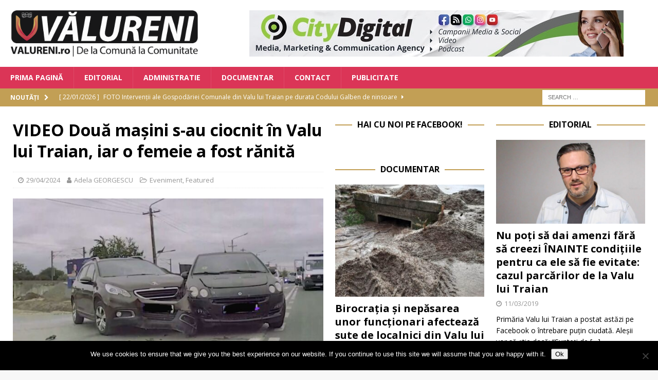

--- FILE ---
content_type: text/html; charset=UTF-8
request_url: https://www.valureni.ro/video-doua-masini-s-au-ciocnit-in-valu-lui-traian-iar-o-femeie-a-fost-ranita/
body_size: 20687
content:
<!DOCTYPE html>
<html class="no-js mh-two-sb" lang="en-US">
<head>
<meta charset="UTF-8">
<meta name="viewport" content="width=device-width, initial-scale=1.0">
<link rel="profile" href="http://gmpg.org/xfn/11" />
<link rel="pingback" href="https://www.valureni.ro/xmlrpc.php" />
<title>VIDEO Două mașini s-au ciocnit în Valu lui Traian, iar o femeie a fost rănită &#8211; Valureni</title>
<meta name='robots' content='max-image-preview:large' />

<!-- Open Graph Meta Tags generated by MashShare 4.0.47 - https://mashshare.net -->
<meta property="og:type" content="article" /> 
<meta property="og:title" content="VIDEO Două mașini s-au ciocnit în Valu lui Traian, iar o femeie a fost rănită" />
<meta property="og:description" content="Două mașini s-au ciocnit în Valu lui Traian, astăzi, iar o femeie a fost rănită.    Potrivit IPJ Constanța, la data de 29 aprilie, în jurul orei 15.20, polițiști din cadrul Serviciului de Siguranță Rutieră au fost" />
<meta property="og:image" content="https://www.valureni.ro/wp-content/uploads/2024/04/WhatsApp-Image-2024-04-30-at-08.28.08.jpeg" />
<meta property="og:url" content="https://www.valureni.ro/video-doua-masini-s-au-ciocnit-in-valu-lui-traian-iar-o-femeie-a-fost-ranita/" />
<meta property="og:site_name" content="Valureni" />
<meta property="article:publisher" content="https://www.facebook.com/Valureni" />
<meta property="article:published_time" content="2024-04-29T19:00:35+03:00" />
<meta property="article:modified_time" content="2024-04-30T08:47:10+03:00" />
<meta property="og:updated_time" content="2024-04-30T08:47:10+03:00" />
<!-- Open Graph Meta Tags generated by MashShare 4.0.47 - https://www.mashshare.net -->
<!-- Twitter Card generated by MashShare 4.0.47 - https://www.mashshare.net -->
<meta property="og:image:width" content="1200" />
<meta property="og:image:height" content="675" />
<meta name="twitter:card" content="summary_large_image">
<meta name="twitter:title" content="VIDEO Două mașini s-au ciocnit în Valu lui Traian, iar o femeie a fost rănită">
<meta name="twitter:description" content="Două mașini s-au ciocnit în Valu lui Traian, astăzi, iar o femeie a fost rănită.    Potrivit IPJ Constanța, la data de 29 aprilie, în jurul orei 15.20, polițiști din cadrul Serviciului de Siguranță Rutieră au fost">
<meta name="twitter:image" content="https://www.valureni.ro/wp-content/uploads/2024/04/WhatsApp-Image-2024-04-30-at-08.28.08.jpeg">
<meta name="twitter:site" content="@boioglu">
<!-- Twitter Card generated by MashShare 4.0.47 - https://www.mashshare.net -->

<link rel='dns-prefetch' href='//secure.gravatar.com' />
<link rel='dns-prefetch' href='//stats.wp.com' />
<link rel='dns-prefetch' href='//fonts.googleapis.com' />
<link rel='dns-prefetch' href='//v0.wordpress.com' />
<link rel="alternate" type="application/rss+xml" title="Valureni &raquo; Feed" href="https://www.valureni.ro/feed/" />
<link rel="alternate" type="application/rss+xml" title="Valureni &raquo; Comments Feed" href="https://www.valureni.ro/comments/feed/" />
<link rel="alternate" type="application/rss+xml" title="Valureni &raquo; VIDEO Două mașini s-au ciocnit în Valu lui Traian, iar o femeie a fost rănită Comments Feed" href="https://www.valureni.ro/video-doua-masini-s-au-ciocnit-in-valu-lui-traian-iar-o-femeie-a-fost-ranita/feed/" />
<link rel="alternate" title="oEmbed (JSON)" type="application/json+oembed" href="https://www.valureni.ro/wp-json/oembed/1.0/embed?url=https%3A%2F%2Fwww.valureni.ro%2Fvideo-doua-masini-s-au-ciocnit-in-valu-lui-traian-iar-o-femeie-a-fost-ranita%2F" />
<link rel="alternate" title="oEmbed (XML)" type="text/xml+oembed" href="https://www.valureni.ro/wp-json/oembed/1.0/embed?url=https%3A%2F%2Fwww.valureni.ro%2Fvideo-doua-masini-s-au-ciocnit-in-valu-lui-traian-iar-o-femeie-a-fost-ranita%2F&#038;format=xml" />
<style id='wp-img-auto-sizes-contain-inline-css' type='text/css'>
img:is([sizes=auto i],[sizes^="auto," i]){contain-intrinsic-size:3000px 1500px}
/*# sourceURL=wp-img-auto-sizes-contain-inline-css */
</style>
<link rel='stylesheet' id='jetpack_related-posts-css' href='https://www.valureni.ro/wp-content/plugins/jetpack/modules/related-posts/related-posts.css?ver=20240116' type='text/css' media='all' />
<style id='wp-emoji-styles-inline-css' type='text/css'>

	img.wp-smiley, img.emoji {
		display: inline !important;
		border: none !important;
		box-shadow: none !important;
		height: 1em !important;
		width: 1em !important;
		margin: 0 0.07em !important;
		vertical-align: -0.1em !important;
		background: none !important;
		padding: 0 !important;
	}
/*# sourceURL=wp-emoji-styles-inline-css */
</style>
<style id='wp-block-library-inline-css' type='text/css'>
:root{--wp-block-synced-color:#7a00df;--wp-block-synced-color--rgb:122,0,223;--wp-bound-block-color:var(--wp-block-synced-color);--wp-editor-canvas-background:#ddd;--wp-admin-theme-color:#007cba;--wp-admin-theme-color--rgb:0,124,186;--wp-admin-theme-color-darker-10:#006ba1;--wp-admin-theme-color-darker-10--rgb:0,107,160.5;--wp-admin-theme-color-darker-20:#005a87;--wp-admin-theme-color-darker-20--rgb:0,90,135;--wp-admin-border-width-focus:2px}@media (min-resolution:192dpi){:root{--wp-admin-border-width-focus:1.5px}}.wp-element-button{cursor:pointer}:root .has-very-light-gray-background-color{background-color:#eee}:root .has-very-dark-gray-background-color{background-color:#313131}:root .has-very-light-gray-color{color:#eee}:root .has-very-dark-gray-color{color:#313131}:root .has-vivid-green-cyan-to-vivid-cyan-blue-gradient-background{background:linear-gradient(135deg,#00d084,#0693e3)}:root .has-purple-crush-gradient-background{background:linear-gradient(135deg,#34e2e4,#4721fb 50%,#ab1dfe)}:root .has-hazy-dawn-gradient-background{background:linear-gradient(135deg,#faaca8,#dad0ec)}:root .has-subdued-olive-gradient-background{background:linear-gradient(135deg,#fafae1,#67a671)}:root .has-atomic-cream-gradient-background{background:linear-gradient(135deg,#fdd79a,#004a59)}:root .has-nightshade-gradient-background{background:linear-gradient(135deg,#330968,#31cdcf)}:root .has-midnight-gradient-background{background:linear-gradient(135deg,#020381,#2874fc)}:root{--wp--preset--font-size--normal:16px;--wp--preset--font-size--huge:42px}.has-regular-font-size{font-size:1em}.has-larger-font-size{font-size:2.625em}.has-normal-font-size{font-size:var(--wp--preset--font-size--normal)}.has-huge-font-size{font-size:var(--wp--preset--font-size--huge)}.has-text-align-center{text-align:center}.has-text-align-left{text-align:left}.has-text-align-right{text-align:right}.has-fit-text{white-space:nowrap!important}#end-resizable-editor-section{display:none}.aligncenter{clear:both}.items-justified-left{justify-content:flex-start}.items-justified-center{justify-content:center}.items-justified-right{justify-content:flex-end}.items-justified-space-between{justify-content:space-between}.screen-reader-text{border:0;clip-path:inset(50%);height:1px;margin:-1px;overflow:hidden;padding:0;position:absolute;width:1px;word-wrap:normal!important}.screen-reader-text:focus{background-color:#ddd;clip-path:none;color:#444;display:block;font-size:1em;height:auto;left:5px;line-height:normal;padding:15px 23px 14px;text-decoration:none;top:5px;width:auto;z-index:100000}html :where(.has-border-color){border-style:solid}html :where([style*=border-top-color]){border-top-style:solid}html :where([style*=border-right-color]){border-right-style:solid}html :where([style*=border-bottom-color]){border-bottom-style:solid}html :where([style*=border-left-color]){border-left-style:solid}html :where([style*=border-width]){border-style:solid}html :where([style*=border-top-width]){border-top-style:solid}html :where([style*=border-right-width]){border-right-style:solid}html :where([style*=border-bottom-width]){border-bottom-style:solid}html :where([style*=border-left-width]){border-left-style:solid}html :where(img[class*=wp-image-]){height:auto;max-width:100%}:where(figure){margin:0 0 1em}html :where(.is-position-sticky){--wp-admin--admin-bar--position-offset:var(--wp-admin--admin-bar--height,0px)}@media screen and (max-width:600px){html :where(.is-position-sticky){--wp-admin--admin-bar--position-offset:0px}}

/*# sourceURL=wp-block-library-inline-css */
</style><style id='global-styles-inline-css' type='text/css'>
:root{--wp--preset--aspect-ratio--square: 1;--wp--preset--aspect-ratio--4-3: 4/3;--wp--preset--aspect-ratio--3-4: 3/4;--wp--preset--aspect-ratio--3-2: 3/2;--wp--preset--aspect-ratio--2-3: 2/3;--wp--preset--aspect-ratio--16-9: 16/9;--wp--preset--aspect-ratio--9-16: 9/16;--wp--preset--color--black: #000000;--wp--preset--color--cyan-bluish-gray: #abb8c3;--wp--preset--color--white: #ffffff;--wp--preset--color--pale-pink: #f78da7;--wp--preset--color--vivid-red: #cf2e2e;--wp--preset--color--luminous-vivid-orange: #ff6900;--wp--preset--color--luminous-vivid-amber: #fcb900;--wp--preset--color--light-green-cyan: #7bdcb5;--wp--preset--color--vivid-green-cyan: #00d084;--wp--preset--color--pale-cyan-blue: #8ed1fc;--wp--preset--color--vivid-cyan-blue: #0693e3;--wp--preset--color--vivid-purple: #9b51e0;--wp--preset--gradient--vivid-cyan-blue-to-vivid-purple: linear-gradient(135deg,rgb(6,147,227) 0%,rgb(155,81,224) 100%);--wp--preset--gradient--light-green-cyan-to-vivid-green-cyan: linear-gradient(135deg,rgb(122,220,180) 0%,rgb(0,208,130) 100%);--wp--preset--gradient--luminous-vivid-amber-to-luminous-vivid-orange: linear-gradient(135deg,rgb(252,185,0) 0%,rgb(255,105,0) 100%);--wp--preset--gradient--luminous-vivid-orange-to-vivid-red: linear-gradient(135deg,rgb(255,105,0) 0%,rgb(207,46,46) 100%);--wp--preset--gradient--very-light-gray-to-cyan-bluish-gray: linear-gradient(135deg,rgb(238,238,238) 0%,rgb(169,184,195) 100%);--wp--preset--gradient--cool-to-warm-spectrum: linear-gradient(135deg,rgb(74,234,220) 0%,rgb(151,120,209) 20%,rgb(207,42,186) 40%,rgb(238,44,130) 60%,rgb(251,105,98) 80%,rgb(254,248,76) 100%);--wp--preset--gradient--blush-light-purple: linear-gradient(135deg,rgb(255,206,236) 0%,rgb(152,150,240) 100%);--wp--preset--gradient--blush-bordeaux: linear-gradient(135deg,rgb(254,205,165) 0%,rgb(254,45,45) 50%,rgb(107,0,62) 100%);--wp--preset--gradient--luminous-dusk: linear-gradient(135deg,rgb(255,203,112) 0%,rgb(199,81,192) 50%,rgb(65,88,208) 100%);--wp--preset--gradient--pale-ocean: linear-gradient(135deg,rgb(255,245,203) 0%,rgb(182,227,212) 50%,rgb(51,167,181) 100%);--wp--preset--gradient--electric-grass: linear-gradient(135deg,rgb(202,248,128) 0%,rgb(113,206,126) 100%);--wp--preset--gradient--midnight: linear-gradient(135deg,rgb(2,3,129) 0%,rgb(40,116,252) 100%);--wp--preset--font-size--small: 13px;--wp--preset--font-size--medium: 20px;--wp--preset--font-size--large: 36px;--wp--preset--font-size--x-large: 42px;--wp--preset--spacing--20: 0.44rem;--wp--preset--spacing--30: 0.67rem;--wp--preset--spacing--40: 1rem;--wp--preset--spacing--50: 1.5rem;--wp--preset--spacing--60: 2.25rem;--wp--preset--spacing--70: 3.38rem;--wp--preset--spacing--80: 5.06rem;--wp--preset--shadow--natural: 6px 6px 9px rgba(0, 0, 0, 0.2);--wp--preset--shadow--deep: 12px 12px 50px rgba(0, 0, 0, 0.4);--wp--preset--shadow--sharp: 6px 6px 0px rgba(0, 0, 0, 0.2);--wp--preset--shadow--outlined: 6px 6px 0px -3px rgb(255, 255, 255), 6px 6px rgb(0, 0, 0);--wp--preset--shadow--crisp: 6px 6px 0px rgb(0, 0, 0);}:where(.is-layout-flex){gap: 0.5em;}:where(.is-layout-grid){gap: 0.5em;}body .is-layout-flex{display: flex;}.is-layout-flex{flex-wrap: wrap;align-items: center;}.is-layout-flex > :is(*, div){margin: 0;}body .is-layout-grid{display: grid;}.is-layout-grid > :is(*, div){margin: 0;}:where(.wp-block-columns.is-layout-flex){gap: 2em;}:where(.wp-block-columns.is-layout-grid){gap: 2em;}:where(.wp-block-post-template.is-layout-flex){gap: 1.25em;}:where(.wp-block-post-template.is-layout-grid){gap: 1.25em;}.has-black-color{color: var(--wp--preset--color--black) !important;}.has-cyan-bluish-gray-color{color: var(--wp--preset--color--cyan-bluish-gray) !important;}.has-white-color{color: var(--wp--preset--color--white) !important;}.has-pale-pink-color{color: var(--wp--preset--color--pale-pink) !important;}.has-vivid-red-color{color: var(--wp--preset--color--vivid-red) !important;}.has-luminous-vivid-orange-color{color: var(--wp--preset--color--luminous-vivid-orange) !important;}.has-luminous-vivid-amber-color{color: var(--wp--preset--color--luminous-vivid-amber) !important;}.has-light-green-cyan-color{color: var(--wp--preset--color--light-green-cyan) !important;}.has-vivid-green-cyan-color{color: var(--wp--preset--color--vivid-green-cyan) !important;}.has-pale-cyan-blue-color{color: var(--wp--preset--color--pale-cyan-blue) !important;}.has-vivid-cyan-blue-color{color: var(--wp--preset--color--vivid-cyan-blue) !important;}.has-vivid-purple-color{color: var(--wp--preset--color--vivid-purple) !important;}.has-black-background-color{background-color: var(--wp--preset--color--black) !important;}.has-cyan-bluish-gray-background-color{background-color: var(--wp--preset--color--cyan-bluish-gray) !important;}.has-white-background-color{background-color: var(--wp--preset--color--white) !important;}.has-pale-pink-background-color{background-color: var(--wp--preset--color--pale-pink) !important;}.has-vivid-red-background-color{background-color: var(--wp--preset--color--vivid-red) !important;}.has-luminous-vivid-orange-background-color{background-color: var(--wp--preset--color--luminous-vivid-orange) !important;}.has-luminous-vivid-amber-background-color{background-color: var(--wp--preset--color--luminous-vivid-amber) !important;}.has-light-green-cyan-background-color{background-color: var(--wp--preset--color--light-green-cyan) !important;}.has-vivid-green-cyan-background-color{background-color: var(--wp--preset--color--vivid-green-cyan) !important;}.has-pale-cyan-blue-background-color{background-color: var(--wp--preset--color--pale-cyan-blue) !important;}.has-vivid-cyan-blue-background-color{background-color: var(--wp--preset--color--vivid-cyan-blue) !important;}.has-vivid-purple-background-color{background-color: var(--wp--preset--color--vivid-purple) !important;}.has-black-border-color{border-color: var(--wp--preset--color--black) !important;}.has-cyan-bluish-gray-border-color{border-color: var(--wp--preset--color--cyan-bluish-gray) !important;}.has-white-border-color{border-color: var(--wp--preset--color--white) !important;}.has-pale-pink-border-color{border-color: var(--wp--preset--color--pale-pink) !important;}.has-vivid-red-border-color{border-color: var(--wp--preset--color--vivid-red) !important;}.has-luminous-vivid-orange-border-color{border-color: var(--wp--preset--color--luminous-vivid-orange) !important;}.has-luminous-vivid-amber-border-color{border-color: var(--wp--preset--color--luminous-vivid-amber) !important;}.has-light-green-cyan-border-color{border-color: var(--wp--preset--color--light-green-cyan) !important;}.has-vivid-green-cyan-border-color{border-color: var(--wp--preset--color--vivid-green-cyan) !important;}.has-pale-cyan-blue-border-color{border-color: var(--wp--preset--color--pale-cyan-blue) !important;}.has-vivid-cyan-blue-border-color{border-color: var(--wp--preset--color--vivid-cyan-blue) !important;}.has-vivid-purple-border-color{border-color: var(--wp--preset--color--vivid-purple) !important;}.has-vivid-cyan-blue-to-vivid-purple-gradient-background{background: var(--wp--preset--gradient--vivid-cyan-blue-to-vivid-purple) !important;}.has-light-green-cyan-to-vivid-green-cyan-gradient-background{background: var(--wp--preset--gradient--light-green-cyan-to-vivid-green-cyan) !important;}.has-luminous-vivid-amber-to-luminous-vivid-orange-gradient-background{background: var(--wp--preset--gradient--luminous-vivid-amber-to-luminous-vivid-orange) !important;}.has-luminous-vivid-orange-to-vivid-red-gradient-background{background: var(--wp--preset--gradient--luminous-vivid-orange-to-vivid-red) !important;}.has-very-light-gray-to-cyan-bluish-gray-gradient-background{background: var(--wp--preset--gradient--very-light-gray-to-cyan-bluish-gray) !important;}.has-cool-to-warm-spectrum-gradient-background{background: var(--wp--preset--gradient--cool-to-warm-spectrum) !important;}.has-blush-light-purple-gradient-background{background: var(--wp--preset--gradient--blush-light-purple) !important;}.has-blush-bordeaux-gradient-background{background: var(--wp--preset--gradient--blush-bordeaux) !important;}.has-luminous-dusk-gradient-background{background: var(--wp--preset--gradient--luminous-dusk) !important;}.has-pale-ocean-gradient-background{background: var(--wp--preset--gradient--pale-ocean) !important;}.has-electric-grass-gradient-background{background: var(--wp--preset--gradient--electric-grass) !important;}.has-midnight-gradient-background{background: var(--wp--preset--gradient--midnight) !important;}.has-small-font-size{font-size: var(--wp--preset--font-size--small) !important;}.has-medium-font-size{font-size: var(--wp--preset--font-size--medium) !important;}.has-large-font-size{font-size: var(--wp--preset--font-size--large) !important;}.has-x-large-font-size{font-size: var(--wp--preset--font-size--x-large) !important;}
/*# sourceURL=global-styles-inline-css */
</style>

<style id='classic-theme-styles-inline-css' type='text/css'>
/*! This file is auto-generated */
.wp-block-button__link{color:#fff;background-color:#32373c;border-radius:9999px;box-shadow:none;text-decoration:none;padding:calc(.667em + 2px) calc(1.333em + 2px);font-size:1.125em}.wp-block-file__button{background:#32373c;color:#fff;text-decoration:none}
/*# sourceURL=/wp-includes/css/classic-themes.min.css */
</style>
<link rel='stylesheet' id='cookie-notice-front-css' href='https://www.valureni.ro/wp-content/plugins/cookie-notice/css/front.min.css?ver=2.5.11' type='text/css' media='all' />
<link rel='stylesheet' id='mashsb-styles-css' href='https://www.valureni.ro/wp-content/plugins/mashsharer/assets/css/mashsb.min.css?ver=4.0.47' type='text/css' media='all' />
<style id='mashsb-styles-inline-css' type='text/css'>
.mashsb-count {color:#999999;}@media only screen and (min-width:568px){.mashsb-buttons a {min-width: 177px;}}
/*# sourceURL=mashsb-styles-inline-css */
</style>
<link rel='stylesheet' id='mh-font-awesome-css' href='https://www.valureni.ro/wp-content/themes/mh-magazine/includes/font-awesome.min.css' type='text/css' media='all' />
<link rel='stylesheet' id='mh-magazine-css' href='https://www.valureni.ro/wp-content/themes/mh-magazine/style.css?ver=3.10.0' type='text/css' media='all' />
<link rel='stylesheet' id='mh-google-fonts-css' href='https://fonts.googleapis.com/css?family=Open+Sans:300,400,400italic,600,700' type='text/css' media='all' />
<link rel='stylesheet' id='wpzoom-social-icons-socicon-css' href='https://www.valureni.ro/wp-content/plugins/social-icons-widget-by-wpzoom/assets/css/wpzoom-socicon.css?ver=1768502879' type='text/css' media='all' />
<link rel='stylesheet' id='wpzoom-social-icons-genericons-css' href='https://www.valureni.ro/wp-content/plugins/social-icons-widget-by-wpzoom/assets/css/genericons.css?ver=1768502879' type='text/css' media='all' />
<link rel='stylesheet' id='wpzoom-social-icons-academicons-css' href='https://www.valureni.ro/wp-content/plugins/social-icons-widget-by-wpzoom/assets/css/academicons.min.css?ver=1768502879' type='text/css' media='all' />
<link rel='stylesheet' id='wpzoom-social-icons-font-awesome-3-css' href='https://www.valureni.ro/wp-content/plugins/social-icons-widget-by-wpzoom/assets/css/font-awesome-3.min.css?ver=1768502879' type='text/css' media='all' />
<link rel='stylesheet' id='dashicons-css' href='https://www.valureni.ro/wp-includes/css/dashicons.min.css?ver=6.9' type='text/css' media='all' />
<link rel='stylesheet' id='wpzoom-social-icons-styles-css' href='https://www.valureni.ro/wp-content/plugins/social-icons-widget-by-wpzoom/assets/css/wpzoom-social-icons-styles.css?ver=1768502879' type='text/css' media='all' />
<style id='jetpack_facebook_likebox-inline-css' type='text/css'>
.widget_facebook_likebox {
	overflow: hidden;
}

/*# sourceURL=https://www.valureni.ro/wp-content/plugins/jetpack/modules/widgets/facebook-likebox/style.css */
</style>
<link rel='stylesheet' id='slb_core-css' href='https://www.valureni.ro/wp-content/plugins/simple-lightbox/client/css/app.css?ver=2.9.4' type='text/css' media='all' />
<link rel='preload' as='font'  id='wpzoom-social-icons-font-academicons-woff2-css' href='https://www.valureni.ro/wp-content/plugins/social-icons-widget-by-wpzoom/assets/font/academicons.woff2?v=1.9.2'  type='font/woff2' crossorigin />
<link rel='preload' as='font'  id='wpzoom-social-icons-font-fontawesome-3-woff2-css' href='https://www.valureni.ro/wp-content/plugins/social-icons-widget-by-wpzoom/assets/font/fontawesome-webfont.woff2?v=4.7.0'  type='font/woff2' crossorigin />
<link rel='preload' as='font'  id='wpzoom-social-icons-font-genericons-woff-css' href='https://www.valureni.ro/wp-content/plugins/social-icons-widget-by-wpzoom/assets/font/Genericons.woff'  type='font/woff' crossorigin />
<link rel='preload' as='font'  id='wpzoom-social-icons-font-socicon-woff2-css' href='https://www.valureni.ro/wp-content/plugins/social-icons-widget-by-wpzoom/assets/font/socicon.woff2?v=4.5.4'  type='font/woff2' crossorigin />
<link rel='stylesheet' id='sharedaddy-css' href='https://www.valureni.ro/wp-content/plugins/jetpack/modules/sharedaddy/sharing.css?ver=15.4' type='text/css' media='all' />
<link rel='stylesheet' id='social-logos-css' href='https://www.valureni.ro/wp-content/plugins/jetpack/_inc/social-logos/social-logos.min.css?ver=15.4' type='text/css' media='all' />
<script type="text/javascript" id="jetpack_related-posts-js-extra">
/* <![CDATA[ */
var related_posts_js_options = {"post_heading":"h4"};
//# sourceURL=jetpack_related-posts-js-extra
/* ]]> */
</script>
<script type="text/javascript" src="https://www.valureni.ro/wp-content/plugins/jetpack/_inc/build/related-posts/related-posts.min.js?ver=20240116" id="jetpack_related-posts-js"></script>
<script type="text/javascript" id="cookie-notice-front-js-before">
/* <![CDATA[ */
var cnArgs = {"ajaxUrl":"https:\/\/www.valureni.ro\/wp-admin\/admin-ajax.php","nonce":"db69bd594c","hideEffect":"fade","position":"bottom","onScroll":false,"onScrollOffset":100,"onClick":false,"cookieName":"cookie_notice_accepted","cookieTime":2592000,"cookieTimeRejected":2592000,"globalCookie":false,"redirection":false,"cache":false,"revokeCookies":false,"revokeCookiesOpt":"automatic"};

//# sourceURL=cookie-notice-front-js-before
/* ]]> */
</script>
<script type="text/javascript" src="https://www.valureni.ro/wp-content/plugins/cookie-notice/js/front.min.js?ver=2.5.11" id="cookie-notice-front-js"></script>
<script type="text/javascript" src="https://www.valureni.ro/wp-content/plugins/jquery-updater/js/jquery-4.0.0.min.js?ver=4.0.0" id="jquery-core-js"></script>
<script type="text/javascript" src="https://www.valureni.ro/wp-content/plugins/jquery-updater/js/jquery-migrate-3.6.0.min.js?ver=3.6.0" id="jquery-migrate-js"></script>
<script type="text/javascript" id="mashsb-js-extra">
/* <![CDATA[ */
var mashsb = {"shares":"40","round_shares":"","animate_shares":"0","dynamic_buttons":"0","share_url":"https://www.valureni.ro/video-doua-masini-s-au-ciocnit-in-valu-lui-traian-iar-o-femeie-a-fost-ranita/","title":"VIDEO+Dou%C4%83+ma%C8%99ini+s-au+ciocnit+%C3%AEn+Valu+lui+Traian%2C+iar+o+femeie+a+fost+r%C4%83nit%C4%83","image":"https://www.valureni.ro/wp-content/uploads/2024/04/WhatsApp-Image-2024-04-30-at-08.28.08.jpeg","desc":"Dou\u0103 ma\u0219ini s-au ciocnit \u00een Valu lui Traian, ast\u0103zi, iar o femeie a fost r\u0103nit\u0103.\r\n\r\nPotrivit IPJ Constan\u021ba, la data de 29 aprilie, \u00een jurul orei 15.20, poli\u021bi\u0219ti din cadrul Serviciului de Siguran\u021b\u0103 Rutier\u0103 au fost \u2026","hashtag":"@boioglu","subscribe":"content","subscribe_url":"","activestatus":"1","singular":"1","twitter_popup":"1","refresh":"0","nonce":"9d4ddc1549","postid":"3329","servertime":"1769095417","ajaxurl":"https://www.valureni.ro/wp-admin/admin-ajax.php"};
//# sourceURL=mashsb-js-extra
/* ]]> */
</script>
<script type="text/javascript" src="https://www.valureni.ro/wp-content/plugins/mashsharer/assets/js/mashsb.min.js?ver=4.0.47" id="mashsb-js"></script>
<script type="text/javascript" src="https://www.valureni.ro/wp-content/themes/mh-magazine/js/scripts.js?ver=3.10.0" id="mh-scripts-js"></script>
<link rel="https://api.w.org/" href="https://www.valureni.ro/wp-json/" /><link rel="alternate" title="JSON" type="application/json" href="https://www.valureni.ro/wp-json/wp/v2/posts/3329" /><link rel="EditURI" type="application/rsd+xml" title="RSD" href="https://www.valureni.ro/xmlrpc.php?rsd" />
<meta name="generator" content="WordPress 6.9" />
<link rel="canonical" href="https://www.valureni.ro/video-doua-masini-s-au-ciocnit-in-valu-lui-traian-iar-o-femeie-a-fost-ranita/" />
<link rel='shortlink' href='https://wp.me/paijNz-RH' />

<!-- This site is using AdRotate v5.17.2 to display their advertisements - https://ajdg.solutions/ -->
<!-- AdRotate CSS -->
<style type="text/css" media="screen">
	.g { margin:0px; padding:0px; overflow:hidden; line-height:1; zoom:1; }
	.g img { height:auto; }
	.g-col { position:relative; float:left; }
	.g-col:first-child { margin-left: 0; }
	.g-col:last-child { margin-right: 0; }
	.g-1 { width:100%; max-width:728px; height:100%; max-height:90px; margin: 0 auto; }
	.g-3 { min-width:2px; max-width:3648px; margin: 0 auto; }
	.b-3 { margin:2px; }
	.g-4 { width:100%; max-width:300px; height:100%; max-height:250px; margin: 0 auto; }
	@media only screen and (max-width: 480px) {
		.g-col, .g-dyn, .g-single { width:100%; margin-left:0; margin-right:0; }
	}
</style>
<!-- /AdRotate CSS -->

	<style>img#wpstats{display:none}</style>
		<style type="text/css">
.mh-navigation li:hover, .mh-navigation ul li:hover > ul, .mh-main-nav-wrap, .mh-main-nav, .mh-social-nav li a:hover, .entry-tags li, .mh-slider-caption, .mh-widget-layout8 .mh-widget-title .mh-footer-widget-title-inner, .mh-widget-col-1 .mh-slider-caption, .mh-widget-col-1 .mh-posts-lineup-caption, .mh-carousel-layout1, .mh-spotlight-widget, .mh-social-widget li a, .mh-author-bio-widget, .mh-footer-widget .mh-tab-comment-excerpt, .mh-nip-item:hover .mh-nip-overlay, .mh-widget .tagcloud a, .mh-footer-widget .tagcloud a, .mh-footer, .mh-copyright-wrap, input[type=submit]:hover, #infinite-handle span:hover { background: #db3557; }
.mh-extra-nav-bg { background: rgba(219, 53, 87, 0.2); }
.mh-slider-caption, .mh-posts-stacked-title, .mh-posts-lineup-caption { background: #db3557; background: rgba(219, 53, 87, 0.8); }
@media screen and (max-width: 900px) { #mh-mobile .mh-slider-caption, #mh-mobile .mh-posts-lineup-caption { background: rgba(219, 53, 87, 1); } }
.slicknav_menu, .slicknav_nav ul, #mh-mobile .mh-footer-widget .mh-posts-stacked-overlay { border-color: #db3557; }
.mh-copyright, .mh-copyright a { color: #fff; }
.mh-widget-layout4 .mh-widget-title { background: #c29f55; background: rgba(194, 159, 85, 0.6); }
.mh-preheader, .mh-wide-layout .mh-subheader, .mh-ticker-title, .mh-main-nav li:hover, .mh-footer-nav, .slicknav_menu, .slicknav_btn, .slicknav_nav .slicknav_item:hover, .slicknav_nav a:hover, .mh-back-to-top, .mh-subheading, .entry-tags .fa, .entry-tags li:hover, .mh-widget-layout2 .mh-widget-title, .mh-widget-layout4 .mh-widget-title-inner, .mh-widget-layout4 .mh-footer-widget-title, .mh-widget-layout5 .mh-widget-title-inner, .mh-widget-layout6 .mh-widget-title, #mh-mobile .flex-control-paging li a.flex-active, .mh-image-caption, .mh-carousel-layout1 .mh-carousel-caption, .mh-tab-button.active, .mh-tab-button.active:hover, .mh-footer-widget .mh-tab-button.active, .mh-social-widget li:hover a, .mh-footer-widget .mh-social-widget li a, .mh-footer-widget .mh-author-bio-widget, .tagcloud a:hover, .mh-widget .tagcloud a:hover, .mh-footer-widget .tagcloud a:hover, .mh-posts-stacked-item .mh-meta, .page-numbers:hover, .mh-loop-pagination .current, .mh-comments-pagination .current, .pagelink, a:hover .pagelink, input[type=submit], #infinite-handle span { background: #c29f55; }
.mh-main-nav-wrap .slicknav_nav ul, blockquote, .mh-widget-layout1 .mh-widget-title, .mh-widget-layout3 .mh-widget-title, .mh-widget-layout5 .mh-widget-title, .mh-widget-layout8 .mh-widget-title:after, #mh-mobile .mh-slider-caption, .mh-carousel-layout1, .mh-spotlight-widget, .mh-author-bio-widget, .mh-author-bio-title, .mh-author-bio-image-frame, .mh-video-widget, .mh-tab-buttons, textarea:hover, input[type=text]:hover, input[type=email]:hover, input[type=tel]:hover, input[type=url]:hover { border-color: #c29f55; }
.mh-header-tagline, .mh-dropcap, .mh-carousel-layout1 .flex-direction-nav a, .mh-carousel-layout2 .mh-carousel-caption, .mh-posts-digest-small-category, .mh-posts-lineup-more, .bypostauthor .fn:after, .mh-comment-list .comment-reply-link:before, #respond #cancel-comment-reply-link:before { color: #c29f55; }
</style>
<!--[if lt IE 9]>
<script src="https://www.valureni.ro/wp-content/themes/mh-magazine/js/css3-mediaqueries.js"></script>
<![endif]-->

<!-- Jetpack Open Graph Tags -->
<meta property="og:type" content="article" />
<meta property="og:title" content="VIDEO Două mașini s-au ciocnit în Valu lui Traian, iar o femeie a fost rănită" />
<meta property="og:url" content="https://www.valureni.ro/video-doua-masini-s-au-ciocnit-in-valu-lui-traian-iar-o-femeie-a-fost-ranita/" />
<meta property="og:description" content="Două mașini s-au ciocnit în Valu lui Traian, astăzi, iar o femeie a fost rănită. Potrivit IPJ Constanța, la data de 29 aprilie, în jurul orei 15.20, polițiști din cadrul Serviciului de Siguranță Ru…" />
<meta property="article:published_time" content="2024-04-29T16:00:35+00:00" />
<meta property="article:modified_time" content="2024-04-30T05:47:10+00:00" />
<meta property="og:site_name" content="Valureni" />
<meta property="og:image" content="https://www.valureni.ro/wp-content/uploads/2024/04/WhatsApp-Image-2024-04-30-at-08.28.08.jpeg" />
<meta property="og:image:width" content="1200" />
<meta property="og:image:height" content="675" />
<meta property="og:image:alt" content="" />
<meta property="og:locale" content="en_US" />
<meta name="twitter:site" content="@boioglu" />
<meta name="twitter:text:title" content="VIDEO Două mașini s-au ciocnit în Valu lui Traian, iar o femeie a fost rănită" />
<meta name="twitter:image" content="https://www.valureni.ro/wp-content/uploads/2024/04/WhatsApp-Image-2024-04-30-at-08.28.08.jpeg?w=640" />
<meta name="twitter:card" content="summary_large_image" />

<!-- End Jetpack Open Graph Tags -->
<link rel="icon" href="https://www.valureni.ro/wp-content/uploads/2018/12/cropped-logo-valureni.ro_cub-32x32.png" sizes="32x32" />
<link rel="icon" href="https://www.valureni.ro/wp-content/uploads/2018/12/cropped-logo-valureni.ro_cub-192x192.png" sizes="192x192" />
<link rel="apple-touch-icon" href="https://www.valureni.ro/wp-content/uploads/2018/12/cropped-logo-valureni.ro_cub-180x180.png" />
<meta name="msapplication-TileImage" content="https://www.valureni.ro/wp-content/uploads/2018/12/cropped-logo-valureni.ro_cub-270x270.png" />
</head>
<body id="mh-mobile" class="wp-singular post-template-default single single-post postid-3329 single-format-standard wp-custom-logo wp-theme-mh-magazine cookies-not-set mh-wide-layout mh-right-sb mh-loop-layout4 mh-widget-layout8 mh-loop-hide-caption" itemscope="itemscope" itemtype="https://schema.org/WebPage">
<div class="mh-header-nav-mobile clearfix"></div>
<header class="mh-header" itemscope="itemscope" itemtype="https://schema.org/WPHeader">
	<div class="mh-container mh-container-inner clearfix">
		<div class="mh-custom-header clearfix">
<div class="mh-header-columns mh-row clearfix">
<div class="mh-col-1-3 mh-site-identity">
<div class="mh-site-logo" role="banner" itemscope="itemscope" itemtype="https://schema.org/Brand">
<a href="https://www.valureni.ro/" class="custom-logo-link" rel="home"><img width="900" height="221" src="https://www.valureni.ro/wp-content/uploads/2018/12/logo-valureni.ro_.png" class="custom-logo" alt="Valureni" decoding="async" fetchpriority="high" srcset="https://www.valureni.ro/wp-content/uploads/2018/12/logo-valureni.ro_.png 900w, https://www.valureni.ro/wp-content/uploads/2018/12/logo-valureni.ro_-300x74.png 300w, https://www.valureni.ro/wp-content/uploads/2018/12/logo-valureni.ro_-768x189.png 768w" sizes="(max-width: 900px) 100vw, 900px" data-attachment-id="456" data-permalink="https://www.valureni.ro/logo-valureni-ro/" data-orig-file="https://www.valureni.ro/wp-content/uploads/2018/12/logo-valureni.ro_.png" data-orig-size="900,221" data-comments-opened="1" data-image-meta="{&quot;aperture&quot;:&quot;0&quot;,&quot;credit&quot;:&quot;&quot;,&quot;camera&quot;:&quot;&quot;,&quot;caption&quot;:&quot;&quot;,&quot;created_timestamp&quot;:&quot;0&quot;,&quot;copyright&quot;:&quot;&quot;,&quot;focal_length&quot;:&quot;0&quot;,&quot;iso&quot;:&quot;0&quot;,&quot;shutter_speed&quot;:&quot;0&quot;,&quot;title&quot;:&quot;&quot;,&quot;orientation&quot;:&quot;0&quot;}" data-image-title="logo valureni.ro" data-image-description="" data-image-caption="" data-medium-file="https://www.valureni.ro/wp-content/uploads/2018/12/logo-valureni.ro_-300x74.png" data-large-file="https://www.valureni.ro/wp-content/uploads/2018/12/logo-valureni.ro_.png" /></a></div>
</div>
<aside class="mh-col-2-3 mh-header-widget-2">
<div id="text-4" class="mh-widget mh-header-2 widget_text">			<div class="textwidget"><div class="g g-1"><div class="g-dyn a-3 c-1"><a class="gofollow" data-track="MywxLDYw" href="https://www.citydigital.ro/" target="_blank"><img decoding="async" src="https://www.valureni.ro/wp-content/uploads/2023/09/banner_CityDigital_728x90_v01.jpg" /></a></div><div class="g-dyn a-10 c-2"><a class="gofollow" data-track="MTAsMSw2MA==" href="https://www.cityapart.ro/" target="_blank"><img decoding="async" src="https://www.valureni.ro/wp-content/uploads/2023/08/banner_CityApart_728x90.jpg" /></a></div></div>
</div>
		</div></aside>
</div>
</div>
	</div>
	<div class="mh-main-nav-wrap">
		<nav class="mh-navigation mh-main-nav mh-container mh-container-inner clearfix" itemscope="itemscope" itemtype="https://schema.org/SiteNavigationElement">
			<div class="menu-menu-main-navigation-container"><ul id="menu-menu-main-navigation" class="menu"><li id="menu-item-134" class="menu-item menu-item-type-post_type menu-item-object-page menu-item-home menu-item-134"><a href="https://www.valureni.ro/">Prima Pagină</a></li>
<li id="menu-item-142" class="menu-item menu-item-type-taxonomy menu-item-object-category menu-item-142"><a href="https://www.valureni.ro/category/editorial/">Editorial</a></li>
<li id="menu-item-138" class="menu-item menu-item-type-taxonomy menu-item-object-category menu-item-138"><a href="https://www.valureni.ro/category/administratie/">Administratie</a></li>
<li id="menu-item-140" class="menu-item menu-item-type-taxonomy menu-item-object-category menu-item-140"><a href="https://www.valureni.ro/category/documentar/">Documentar</a></li>
<li id="menu-item-135" class="menu-item menu-item-type-post_type menu-item-object-page menu-item-135"><a href="https://www.valureni.ro/contact/">Contact</a></li>
<li id="menu-item-148" class="menu-item menu-item-type-post_type menu-item-object-page menu-item-148"><a href="https://www.valureni.ro/publicitate/">Publicitate</a></li>
</ul></div>		</nav>
	</div>
	</header>
	<div class="mh-subheader">
		<div class="mh-container mh-container-inner mh-row clearfix">
							<div class="mh-header-bar-content mh-header-bar-bottom-left mh-col-2-3 clearfix">
											<div class="mh-header-ticker mh-header-ticker-bottom">
							<div class="mh-ticker-bottom">
			<div class="mh-ticker-title mh-ticker-title-bottom">
			Noutăți<i class="fa fa-chevron-right"></i>		</div>
		<div class="mh-ticker-content mh-ticker-content-bottom">
		<ul id="mh-ticker-loop-bottom">				<li class="mh-ticker-item mh-ticker-item-bottom">
					<a href="https://www.valureni.ro/foto-interventii-ale-gospodariei-comunale-din-valu-lui-traian-pe-durata-codului-galben-de-ninsoare/" title="FOTO Intervenții ale Gospodăriei Comunale din Valu lui Traian pe durata Codului Galben de ninsoare">
						<span class="mh-ticker-item-date mh-ticker-item-date-bottom">
                        	[ 22/01/2026 ]                        </span>
						<span class="mh-ticker-item-title mh-ticker-item-title-bottom">
							FOTO Intervenții ale Gospodăriei Comunale din Valu lui Traian pe durata Codului Galben de ninsoare						</span>
													<span class="mh-ticker-item-cat mh-ticker-item-cat-bottom">
								<i class="fa fa-caret-right"></i>
																Administratie							</span>
											</a>
				</li>				<li class="mh-ticker-item mh-ticker-item-bottom">
					<a href="https://www.valureni.ro/doi-sportivi-din-valu-lui-traian-convocati-la-lotul-national-de-kempo-pentru-campionatul-european-de-mma/" title="Doi sportivi din Valu lui Traian, convocați la Lotul Național de Kempo pentru Campionatul European de MMA">
						<span class="mh-ticker-item-date mh-ticker-item-date-bottom">
                        	[ 22/01/2026 ]                        </span>
						<span class="mh-ticker-item-title mh-ticker-item-title-bottom">
							Doi sportivi din Valu lui Traian, convocați la Lotul Național de Kempo pentru Campionatul European de MMA						</span>
													<span class="mh-ticker-item-cat mh-ticker-item-cat-bottom">
								<i class="fa fa-caret-right"></i>
																Featured							</span>
											</a>
				</li>				<li class="mh-ticker-item mh-ticker-item-bottom">
					<a href="https://www.valureni.ro/politistii-au-desfasurat-o-actiune-in-valu-lui-traian-si-murfatlar-pentru-protejarea-minorilor-si-prevenirea-faptelor-sociale/" title="Polițiștii au desfășurat o acțiune în Valu lui Traian și Murfatlar pentru protejarea minorilor și prevenirea faptelor sociale">
						<span class="mh-ticker-item-date mh-ticker-item-date-bottom">
                        	[ 18/01/2026 ]                        </span>
						<span class="mh-ticker-item-title mh-ticker-item-title-bottom">
							Polițiștii au desfășurat o acțiune în Valu lui Traian și Murfatlar pentru protejarea minorilor și prevenirea faptelor sociale						</span>
													<span class="mh-ticker-item-cat mh-ticker-item-cat-bottom">
								<i class="fa fa-caret-right"></i>
																Comunicat de Presa							</span>
											</a>
				</li>				<li class="mh-ticker-item mh-ticker-item-bottom">
					<a href="https://www.valureni.ro/sedinta-extraordinara-de-indata-a-consiliului-local-valu-lui-traian-3/" title="Ședință extraordinară de îndată a Consiliului Local Valu lui Traian          ">
						<span class="mh-ticker-item-date mh-ticker-item-date-bottom">
                        	[ 15/01/2026 ]                        </span>
						<span class="mh-ticker-item-title mh-ticker-item-title-bottom">
							Ședință extraordinară de îndată a Consiliului Local Valu lui Traian          						</span>
													<span class="mh-ticker-item-cat mh-ticker-item-cat-bottom">
								<i class="fa fa-caret-right"></i>
																Administratie							</span>
											</a>
				</li>		</ul>
	</div>
</div>						</div>
									</div>
										<div class="mh-header-bar-content mh-header-bar-bottom-right mh-col-1-3 clearfix">
											<aside class="mh-header-search mh-header-search-bottom">
							<form role="search" method="get" class="search-form" action="https://www.valureni.ro/">
				<label>
					<span class="screen-reader-text">Search for:</span>
					<input type="search" class="search-field" placeholder="Search &hellip;" value="" name="s" />
				</label>
				<input type="submit" class="search-submit" value="Search" />
			</form>						</aside>
									</div>
					</div>
	</div>
<div class="mh-container mh-container-outer">
<div class="mh-wrapper clearfix">
	<div class="mh-main clearfix">
		<div id="main-content" class="mh-content" role="main" itemprop="mainContentOfPage"><article id="post-3329" class="post-3329 post type-post status-publish format-standard has-post-thumbnail hentry category-eveniment category-featured tag-accident-rutier tag-blinkfeedrss tag-constanta tag-grss tag-ipj-constanta tag-valu tag-valu-lui-traian tag-valureni tag-valureni-ro tag-yahoorss">
	<header class="entry-header clearfix"><h1 class="entry-title">VIDEO Două mașini s-au ciocnit în Valu lui Traian, iar o femeie a fost rănită</h1><div class="mh-meta entry-meta">
<span class="entry-meta-date updated"><i class="fa fa-clock-o"></i><a href="https://www.valureni.ro/2024/04/">29/04/2024</a></span>
<span class="entry-meta-author author vcard"><i class="fa fa-user"></i><a class="fn" href="https://www.valureni.ro/author/lacramioaraneatu/">Adela GEORGESCU</a></span>
<span class="entry-meta-categories"><i class="fa fa-folder-open-o"></i><a href="https://www.valureni.ro/category/eveniment/" rel="category tag">Eveniment</a>, <a href="https://www.valureni.ro/category/featured/" rel="category tag">Featured</a></span>
</div>
	</header>
		<div class="entry-content clearfix">
<figure class="entry-thumbnail">
<a href="https://www.valureni.ro/video-doua-masini-s-au-ciocnit-in-valu-lui-traian-iar-o-femeie-a-fost-ranita/whatsapp-image-2024-04-30-at-08-28-08/"><img src="https://www.valureni.ro/wp-content/uploads/2024/04/WhatsApp-Image-2024-04-30-at-08.28.08-678x381.jpeg" alt="" title="Accident în Valu lui Traian" /></a>
<figcaption class="wp-caption-text">Accident în Valu lui Traian</figcaption>
</figure>
<aside class="mashsb-container mashsb-main mashsb-stretched"><div class="mashsb-box"><div class="mashsb-count mash-small" style="float:left"><div class="counts mashsbcount">40</div><span class="mashsb-sharetext">SHARES</span></div><div class="mashsb-buttons"><a class="mashicon-facebook mash-small mash-center mashsb-shadow" href="https://www.facebook.com/sharer.php?u=https%3A%2F%2Fwww.valureni.ro%2Fvideo-doua-masini-s-au-ciocnit-in-valu-lui-traian-iar-o-femeie-a-fost-ranita%2F" target="_top" rel="nofollow"><span class="icon"></span><span class="text">Share</span></a><a class="mashicon-twitter mash-small mash-center mashsb-shadow" href="https://twitter.com/intent/tweet?text=VIDEO%20Dou%C4%83%20ma%C8%99ini%20s-au%20ciocnit%20%C3%AEn%20Valu%20lui%20Traian%2C%20iar%20o%20femeie%20a%20fost%20r%C4%83nit%C4%83&amp;url=https://www.valureni.ro/video-doua-masini-s-au-ciocnit-in-valu-lui-traian-iar-o-femeie-a-fost-ranita/&amp;via=boioglu" target="_top" rel="nofollow"><span class="icon"></span><span class="text">Tweet</span></a><div class="onoffswitch2 mash-small mashsb-shadow" style="display:none"></div></div>
            </div>
                <div style="clear:both"></div><div class="mashsb-toggle-container"></div></aside>
            <!-- Share buttons by mashshare.net - Version: 4.0.47--><p>Două mașini s-au ciocnit în Valu lui Traian, astăzi, iar o femeie a fost rănită.</p>
<p>Potrivit IPJ Constanța, la data de 29 aprilie, în jurul orei 15.20, polițiști din cadrul Serviciului de Siguranță Rutieră au fost sesizați cu privire la faptul că pe D.N. 3, în comuna Valu lui Traian, s-a produs un accident rutier.</p>
<blockquote><p><strong><em>„Polițiștii deplasați la fața locului au constatat că impactul s-a produs între două autoturisme, conduse de un bărbat, de 42 de ani, respectiv o femeie, de 49 de ani.</em></strong></p>
<p><strong><em>În urma accidentului rutier, aceasta a fost ușor rănită.</em></strong></p>
<p><strong><em>Conducătorii auto au fost testați cu aparatul etilotest și cu cel din dotare, în vederea stabilirii indiciilor cu privire la eventuala prezență a substanțelor psihoactive, rezultatele fiind negative” – IPJ Constanța. </em></strong></p></blockquote>
<p>În cauză a fost întocmit dosar de cercetare penală pentru săvârșirea infracțiunii de vătămare corporală din culpă.</p>
<p><iframe style="border: none; overflow: hidden;" src="https://www.facebook.com/plugins/video.php?height=314&amp;href=https%3A%2F%2Fwww.facebook.com%2Fvalureni%2Fvideos%2F1589484558515632%2F&amp;show_text=false&amp;width=560&amp;t=0" width="700" height="400" frameborder="0" scrolling="no" allowfullscreen="allowfullscreen"><span data-mce-type="bookmark" style="display: inline-block; width: 0px; overflow: hidden; line-height: 0;" class="mce_SELRES_start">﻿</span></iframe></p>
<div class="sharedaddy sd-sharing-enabled"><div class="robots-nocontent sd-block sd-social sd-social-official sd-sharing"><h3 class="sd-title">Trimite unui Prieten:</h3><div class="sd-content"><ul><li class="share-jetpack-whatsapp"><a rel="nofollow noopener noreferrer"
				data-shared="sharing-whatsapp-3329"
				class="share-jetpack-whatsapp sd-button"
				href="https://www.valureni.ro/video-doua-masini-s-au-ciocnit-in-valu-lui-traian-iar-o-femeie-a-fost-ranita/?share=jetpack-whatsapp"
				target="_blank"
				aria-labelledby="sharing-whatsapp-3329"
				>
				<span id="sharing-whatsapp-3329" hidden>Click to share on WhatsApp (Opens in new window)</span>
				<span>WhatsApp</span>
			</a></li><li class="share-telegram"><a rel="nofollow noopener noreferrer"
				data-shared="sharing-telegram-3329"
				class="share-telegram sd-button"
				href="https://www.valureni.ro/video-doua-masini-s-au-ciocnit-in-valu-lui-traian-iar-o-femeie-a-fost-ranita/?share=telegram"
				target="_blank"
				aria-labelledby="sharing-telegram-3329"
				>
				<span id="sharing-telegram-3329" hidden>Click to share on Telegram (Opens in new window)</span>
				<span>Telegram</span>
			</a></li><li class="share-email"><a rel="nofollow noopener noreferrer"
				data-shared="sharing-email-3329"
				class="share-email sd-button"
				href="mailto:?subject=%5BShared%20Post%5D%20VIDEO%20Dou%C4%83%20ma%C8%99ini%20s-au%20ciocnit%20%C3%AEn%20Valu%20lui%20Traian%2C%20iar%20o%20femeie%20a%20fost%20r%C4%83nit%C4%83&#038;body=https%3A%2F%2Fwww.valureni.ro%2Fvideo-doua-masini-s-au-ciocnit-in-valu-lui-traian-iar-o-femeie-a-fost-ranita%2F&#038;share=email"
				target="_blank"
				aria-labelledby="sharing-email-3329"
				data-email-share-error-title="Do you have email set up?" data-email-share-error-text="If you&#039;re having problems sharing via email, you might not have email set up for your browser. You may need to create a new email yourself." data-email-share-nonce="90ed5d2e13" data-email-share-track-url="https://www.valureni.ro/video-doua-masini-s-au-ciocnit-in-valu-lui-traian-iar-o-femeie-a-fost-ranita/?share=email">
				<span id="sharing-email-3329" hidden>Click to email a link to a friend (Opens in new window)</span>
				<span>Email</span>
			</a></li><li class="share-twitter"><a href="https://twitter.com/share" class="twitter-share-button" data-url="https://www.valureni.ro/video-doua-masini-s-au-ciocnit-in-valu-lui-traian-iar-o-femeie-a-fost-ranita/" data-text="VIDEO Două mașini s-au ciocnit în Valu lui Traian, iar o femeie a fost rănită" data-via="boioglu" >Tweet</a></li><li class="share-print"><a rel="nofollow noopener noreferrer"
				data-shared="sharing-print-3329"
				class="share-print sd-button"
				href="https://www.valureni.ro/video-doua-masini-s-au-ciocnit-in-valu-lui-traian-iar-o-femeie-a-fost-ranita/#print?share=print"
				target="_blank"
				aria-labelledby="sharing-print-3329"
				>
				<span id="sharing-print-3329" hidden>Click to print (Opens in new window)</span>
				<span>Print</span>
			</a></li><li class="share-end"></li></ul></div></div></div>
<div id='jp-relatedposts' class='jp-relatedposts' >
	
</div>	</div><div class="entry-tags clearfix"><i class="fa fa-tag"></i><ul><li><a href="https://www.valureni.ro/tag/accident-rutier/" rel="tag">accident rutier</a></li><li><a href="https://www.valureni.ro/tag/blinkfeedrss/" rel="tag">blinkfeedrss</a></li><li><a href="https://www.valureni.ro/tag/constanta/" rel="tag">Constanta</a></li><li><a href="https://www.valureni.ro/tag/grss/" rel="tag">grss</a></li><li><a href="https://www.valureni.ro/tag/ipj-constanta/" rel="tag">IPJ Constanta</a></li><li><a href="https://www.valureni.ro/tag/valu/" rel="tag">Valu</a></li><li><a href="https://www.valureni.ro/tag/valu-lui-traian/" rel="tag">Valu lui Traian</a></li><li><a href="https://www.valureni.ro/tag/valureni/" rel="tag">valureni</a></li><li><a href="https://www.valureni.ro/tag/valureni-ro/" rel="tag">valureni.ro</a></li><li><a href="https://www.valureni.ro/tag/yahoorss/" rel="tag">yahoorss</a></li></ul></div><div id="text-8" class="mh-widget mh-posts-2 widget_text">			<div class="textwidget"><p><em><strong>Răspunderea pentru textul acestui articol aparține exclusiv autorului. În cazul unui comunicat de presă, răspunderea aparține exclusiv instituției care l-a emis și persoanelor fizice sau juridice care au fost citate în articol.</strong></em></p>
<p><em><strong>Publicația <a href="https://www.valureni.ro">Vălureni</a>, persoana juridică asociată cu aceasta și persoanele fizice care administrează această companie nu își asumă răspunderea pentru informațiile publicate de autorii articolelor sau ale comunicatelor de presă.</strong></em></p>
<p><em><strong>Informațiile de pe valureni.ro sunt obținute din surse publice și deschise. </p>
<p>Conform articolului 7 din legea 190/2018, prelucrarea în scop jurnalistic este derogată de prevederile Regulamentului general privind protecția datelor cu caracter personal daca este asigurat un echilibru în ceea ce privește libertatea de exprimare și dreptul la informație. </strong></em></p>
</div>
		</div></article><nav class="mh-post-nav mh-row clearfix" itemscope="itemscope" itemtype="https://schema.org/SiteNavigationElement">
<div class="mh-col-1-2 mh-post-nav-item mh-post-nav-prev">
<a href="https://www.valureni.ro/agresorul-din-valu-lui-traian-arestat-preventiv-pentru-30-de-zile/" rel="prev"><img width="80" height="60" src="https://www.valureni.ro/wp-content/uploads/2024/04/WhatsApp-Image-2024-04-27-at-16.33.35-80x60.jpeg" class="attachment-mh-magazine-small size-mh-magazine-small wp-post-image" alt="" decoding="async" srcset="https://www.valureni.ro/wp-content/uploads/2024/04/WhatsApp-Image-2024-04-27-at-16.33.35-80x60.jpeg 80w, https://www.valureni.ro/wp-content/uploads/2024/04/WhatsApp-Image-2024-04-27-at-16.33.35-678x509.jpeg 678w, https://www.valureni.ro/wp-content/uploads/2024/04/WhatsApp-Image-2024-04-27-at-16.33.35-326x245.jpeg 326w" sizes="(max-width: 80px) 100vw, 80px" data-attachment-id="3326" data-permalink="https://www.valureni.ro/agresorul-din-valu-lui-traian-arestat-preventiv-pentru-30-de-zile/whatsapp-image-2024-04-27-at-16-33-35/" data-orig-file="https://www.valureni.ro/wp-content/uploads/2024/04/WhatsApp-Image-2024-04-27-at-16.33.35.jpeg" data-orig-size="1200,675" data-comments-opened="1" data-image-meta="{&quot;aperture&quot;:&quot;0&quot;,&quot;credit&quot;:&quot;&quot;,&quot;camera&quot;:&quot;&quot;,&quot;caption&quot;:&quot;&quot;,&quot;created_timestamp&quot;:&quot;0&quot;,&quot;copyright&quot;:&quot;&quot;,&quot;focal_length&quot;:&quot;0&quot;,&quot;iso&quot;:&quot;0&quot;,&quot;shutter_speed&quot;:&quot;0&quot;,&quot;title&quot;:&quot;&quot;,&quot;orientation&quot;:&quot;0&quot;}" data-image-title="Agresorul din Valu lui Traian, arestat preventiv. FOTO IPJ Constanța" data-image-description="" data-image-caption="&lt;p&gt;Agresorul din Valu lui Traian, arestat preventiv. FOTO IPJ Constanța &lt;/p&gt;
" data-medium-file="https://www.valureni.ro/wp-content/uploads/2024/04/WhatsApp-Image-2024-04-27-at-16.33.35-300x169.jpeg" data-large-file="https://www.valureni.ro/wp-content/uploads/2024/04/WhatsApp-Image-2024-04-27-at-16.33.35-1024x576.jpeg" /><span>Previous</span><p>Agresorul din Valu lui Traian, arestat preventiv pentru 30 de zile</p></a></div>
<div class="mh-col-1-2 mh-post-nav-item mh-post-nav-next">
<a href="https://www.valureni.ro/lupte-traditionale-tataresti-la-valu-lui-traian/" rel="next"><img width="80" height="60" src="https://www.valureni.ro/wp-content/uploads/2024/04/439899952_852816896885969_2677731520099101264_n-80x60.jpg" class="attachment-mh-magazine-small size-mh-magazine-small wp-post-image" alt="" decoding="async" srcset="https://www.valureni.ro/wp-content/uploads/2024/04/439899952_852816896885969_2677731520099101264_n-80x60.jpg 80w, https://www.valureni.ro/wp-content/uploads/2024/04/439899952_852816896885969_2677731520099101264_n-678x509.jpg 678w, https://www.valureni.ro/wp-content/uploads/2024/04/439899952_852816896885969_2677731520099101264_n-326x245.jpg 326w" sizes="(max-width: 80px) 100vw, 80px" data-attachment-id="3339" data-permalink="https://www.valureni.ro/lupte-traditionale-tataresti-la-valu-lui-traian/439899952_852816896885969_2677731520099101264_n/" data-orig-file="https://www.valureni.ro/wp-content/uploads/2024/04/439899952_852816896885969_2677731520099101264_n.jpg" data-orig-size="1200,675" data-comments-opened="1" data-image-meta="{&quot;aperture&quot;:&quot;0&quot;,&quot;credit&quot;:&quot;&quot;,&quot;camera&quot;:&quot;&quot;,&quot;caption&quot;:&quot;&quot;,&quot;created_timestamp&quot;:&quot;0&quot;,&quot;copyright&quot;:&quot;&quot;,&quot;focal_length&quot;:&quot;0&quot;,&quot;iso&quot;:&quot;0&quot;,&quot;shutter_speed&quot;:&quot;0&quot;,&quot;title&quot;:&quot;&quot;,&quot;orientation&quot;:&quot;0&quot;}" data-image-title="Lupte tradiționale tătărești. FOTO UDTTMR" data-image-description="" data-image-caption="&lt;p&gt;Lupte tradiționale tătărești. FOTO UDTTMR &lt;/p&gt;
" data-medium-file="https://www.valureni.ro/wp-content/uploads/2024/04/439899952_852816896885969_2677731520099101264_n-300x169.jpg" data-large-file="https://www.valureni.ro/wp-content/uploads/2024/04/439899952_852816896885969_2677731520099101264_n-1024x576.jpg" /><span>Next</span><p>Lupte tradiționale tătărești, la Valu lui Traian</p></a></div>
</nav>
<section class="mh-related-content">
<h3 class="mh-widget-title mh-related-content-title">
<span class="mh-widget-title-inner">Related Articles</span></h3>
<div class="mh-related-wrap mh-row clearfix">
<div class="mh-col-1-3 mh-posts-grid-col clearfix">
<article class="post-33 format-standard mh-posts-grid-item clearfix">
	<figure class="mh-posts-grid-thumb">
		<a class="mh-thumb-icon mh-thumb-icon-small-mobile" href="https://www.valureni.ro/avarie-raja-pe-strada-pinului-din-valu-lui-traian/" title="Avarie RAJA pe strada Pinului din Valu lui Traian"><img width="326" height="245" src="https://www.valureni.ro/wp-content/uploads/2018/09/water-2057924-326x245.jpg" class="attachment-mh-magazine-medium size-mh-magazine-medium wp-post-image" alt="Probleme cu apa în Valu lui Traian. FOTO Arhivă" decoding="async" loading="lazy" srcset="https://www.valureni.ro/wp-content/uploads/2018/09/water-2057924-326x245.jpg 326w, https://www.valureni.ro/wp-content/uploads/2018/09/water-2057924-678x509.jpg 678w, https://www.valureni.ro/wp-content/uploads/2018/09/water-2057924-80x60.jpg 80w" sizes="auto, (max-width: 326px) 100vw, 326px" data-attachment-id="34" data-permalink="https://www.valureni.ro/avarie-raja-pe-strada-pinului-din-valu-lui-traian/water-2057924/" data-orig-file="https://www.valureni.ro/wp-content/uploads/2018/09/water-2057924.jpg" data-orig-size="1200,675" data-comments-opened="1" data-image-meta="{&quot;aperture&quot;:&quot;0&quot;,&quot;credit&quot;:&quot;&quot;,&quot;camera&quot;:&quot;&quot;,&quot;caption&quot;:&quot;&quot;,&quot;created_timestamp&quot;:&quot;0&quot;,&quot;copyright&quot;:&quot;&quot;,&quot;focal_length&quot;:&quot;0&quot;,&quot;iso&quot;:&quot;0&quot;,&quot;shutter_speed&quot;:&quot;0&quot;,&quot;title&quot;:&quot;&quot;,&quot;orientation&quot;:&quot;0&quot;}" data-image-title="Probleme cu apa în Valu lui Traian. FOTO Arhivă" data-image-description="&lt;p&gt;RAJA, apa, robinet, avarie&lt;/p&gt;
" data-image-caption="&lt;p&gt;Probleme cu apa în Valu lui Traian. FOTO Arhivă&lt;/p&gt;
" data-medium-file="https://www.valureni.ro/wp-content/uploads/2018/09/water-2057924-300x169.jpg" data-large-file="https://www.valureni.ro/wp-content/uploads/2018/09/water-2057924-1024x576.jpg" />		</a>
					<div class="mh-image-caption mh-posts-grid-caption">
				Anunturi			</div>
			</figure>
	<h3 class="entry-title mh-posts-grid-title">
		<a href="https://www.valureni.ro/avarie-raja-pe-strada-pinului-din-valu-lui-traian/" title="Avarie RAJA pe strada Pinului din Valu lui Traian" rel="bookmark">
			Avarie RAJA pe strada Pinului din Valu lui Traian		</a>
	</h3>
	<div class="mh-meta entry-meta">
<span class="entry-meta-date updated"><i class="fa fa-clock-o"></i><a href="https://www.valureni.ro/2018/09/">14/09/2018</a></span>
<span class="entry-meta-author author vcard"><i class="fa fa-user"></i><a class="fn" href="https://www.valureni.ro/author/boioglu_f824ql4l/">Adrian BOIOGLU</a></span>
<span class="entry-meta-categories"><i class="fa fa-folder-open-o"></i><a href="https://www.valureni.ro/category/anunturi/" rel="category tag">Anunturi</a>, <a href="https://www.valureni.ro/category/social/" rel="category tag">Social</a></span>
</div>
	<div class="mh-posts-grid-excerpt clearfix">
		<div class="mh-excerpt"><p>Abonații RAJA care locuiesc pe mai multe străzi din Valu lui Traian nu au apă potabilă la robinete din cauza <a class="mh-excerpt-more" href="https://www.valureni.ro/avarie-raja-pe-strada-pinului-din-valu-lui-traian/" title="Avarie RAJA pe strada Pinului din Valu lui Traian">[&#8230;]</a></p>
</div><div class="sharedaddy sd-sharing-enabled"><div class="robots-nocontent sd-block sd-social sd-social-official sd-sharing"><h3 class="sd-title">Trimite unui Prieten:</h3><div class="sd-content"><ul><li class="share-jetpack-whatsapp"><a rel="nofollow noopener noreferrer"
				data-shared="sharing-whatsapp-33"
				class="share-jetpack-whatsapp sd-button"
				href="https://www.valureni.ro/avarie-raja-pe-strada-pinului-din-valu-lui-traian/?share=jetpack-whatsapp"
				target="_blank"
				aria-labelledby="sharing-whatsapp-33"
				>
				<span id="sharing-whatsapp-33" hidden>Click to share on WhatsApp (Opens in new window)</span>
				<span>WhatsApp</span>
			</a></li><li class="share-telegram"><a rel="nofollow noopener noreferrer"
				data-shared="sharing-telegram-33"
				class="share-telegram sd-button"
				href="https://www.valureni.ro/avarie-raja-pe-strada-pinului-din-valu-lui-traian/?share=telegram"
				target="_blank"
				aria-labelledby="sharing-telegram-33"
				>
				<span id="sharing-telegram-33" hidden>Click to share on Telegram (Opens in new window)</span>
				<span>Telegram</span>
			</a></li><li class="share-email"><a rel="nofollow noopener noreferrer"
				data-shared="sharing-email-33"
				class="share-email sd-button"
				href="mailto:?subject=%5BShared%20Post%5D%20Avarie%20RAJA%20pe%20strada%20Pinului%20din%20Valu%20lui%20Traian&#038;body=https%3A%2F%2Fwww.valureni.ro%2Favarie-raja-pe-strada-pinului-din-valu-lui-traian%2F&#038;share=email"
				target="_blank"
				aria-labelledby="sharing-email-33"
				data-email-share-error-title="Do you have email set up?" data-email-share-error-text="If you&#039;re having problems sharing via email, you might not have email set up for your browser. You may need to create a new email yourself." data-email-share-nonce="5552be55c3" data-email-share-track-url="https://www.valureni.ro/avarie-raja-pe-strada-pinului-din-valu-lui-traian/?share=email">
				<span id="sharing-email-33" hidden>Click to email a link to a friend (Opens in new window)</span>
				<span>Email</span>
			</a></li><li class="share-twitter"><a href="https://twitter.com/share" class="twitter-share-button" data-url="https://www.valureni.ro/avarie-raja-pe-strada-pinului-din-valu-lui-traian/" data-text="Avarie RAJA pe strada Pinului din Valu lui Traian" data-via="boioglu" >Tweet</a></li><li class="share-print"><a rel="nofollow noopener noreferrer"
				data-shared="sharing-print-33"
				class="share-print sd-button"
				href="https://www.valureni.ro/avarie-raja-pe-strada-pinului-din-valu-lui-traian/#print?share=print"
				target="_blank"
				aria-labelledby="sharing-print-33"
				>
				<span id="sharing-print-33" hidden>Click to print (Opens in new window)</span>
				<span>Print</span>
			</a></li><li class="share-end"></li></ul></div></div></div>	</div>
</article></div>
<div class="mh-col-1-3 mh-posts-grid-col clearfix">
<article class="post-4150 format-standard mh-posts-grid-item clearfix">
	<figure class="mh-posts-grid-thumb">
		<a class="mh-thumb-icon mh-thumb-icon-small-mobile" href="https://www.valureni.ro/elevii-din-valu-lui-traian-pot-fi-inscrisi-la-programul-after-school/" title="Primăria Valu lui Traian anunță că elevii din comună pot fi înscriși la programul after-school"><img width="326" height="245" src="https://www.valureni.ro/wp-content/uploads/2018/10/2018-10-03-18.35.40-326x245.jpg" class="attachment-mh-magazine-medium size-mh-magazine-medium wp-post-image" alt="After School din Valu lui Traian. FOTO Adrian Boioglu / Valureni.ro" decoding="async" loading="lazy" srcset="https://www.valureni.ro/wp-content/uploads/2018/10/2018-10-03-18.35.40-326x245.jpg 326w, https://www.valureni.ro/wp-content/uploads/2018/10/2018-10-03-18.35.40-678x509.jpg 678w, https://www.valureni.ro/wp-content/uploads/2018/10/2018-10-03-18.35.40-80x60.jpg 80w" sizes="auto, (max-width: 326px) 100vw, 326px" data-attachment-id="205" data-permalink="https://www.valureni.ro/2018-10-03-18-35-40/" data-orig-file="https://www.valureni.ro/wp-content/uploads/2018/10/2018-10-03-18.35.40.jpg" data-orig-size="1200,675" data-comments-opened="1" data-image-meta="{&quot;aperture&quot;:&quot;6.3&quot;,&quot;credit&quot;:&quot;ADRIAN BOIOGLU&quot;,&quot;camera&quot;:&quot;Canon EOS 80D&quot;,&quot;caption&quot;:&quot;&quot;,&quot;created_timestamp&quot;:&quot;1538591740&quot;,&quot;copyright&quot;:&quot;&quot;,&quot;focal_length&quot;:&quot;55&quot;,&quot;iso&quot;:&quot;800&quot;,&quot;shutter_speed&quot;:&quot;0.0125&quot;,&quot;title&quot;:&quot;&quot;,&quot;orientation&quot;:&quot;1&quot;}" data-image-title="After School din Valu lui Traian. FOTO Adrian Boioglu / Valureni.ro" data-image-description="&lt;p&gt;After School din Valu lui Traian. FOTO Adrian Boioglu / Valureni.ro&lt;/p&gt;
" data-image-caption="&lt;p&gt;After School din Valu lui Traian. FOTO Adrian Boioglu / Valureni.ro&lt;/p&gt;
" data-medium-file="https://www.valureni.ro/wp-content/uploads/2018/10/2018-10-03-18.35.40-300x169.jpg" data-large-file="https://www.valureni.ro/wp-content/uploads/2018/10/2018-10-03-18.35.40-1024x576.jpg" />		</a>
					<div class="mh-image-caption mh-posts-grid-caption">
				Administratie			</div>
			</figure>
	<h3 class="entry-title mh-posts-grid-title">
		<a href="https://www.valureni.ro/elevii-din-valu-lui-traian-pot-fi-inscrisi-la-programul-after-school/" title="Primăria Valu lui Traian anunță că elevii din comună pot fi înscriși la programul after-school" rel="bookmark">
			Primăria Valu lui Traian anunță că elevii din comună pot fi înscriși la programul after-school		</a>
	</h3>
	<div class="mh-meta entry-meta">
<span class="entry-meta-date updated"><i class="fa fa-clock-o"></i><a href="https://www.valureni.ro/2025/08/">16/08/2025</a></span>
<span class="entry-meta-author author vcard"><i class="fa fa-user"></i><a class="fn" href="https://www.valureni.ro/author/boioglu_f824ql4l/">Adrian BOIOGLU</a></span>
<span class="entry-meta-categories"><i class="fa fa-folder-open-o"></i><a href="https://www.valureni.ro/category/administratie/" rel="category tag">Administratie</a>, <a href="https://www.valureni.ro/category/featured/" rel="category tag">Featured</a>, <a href="https://www.valureni.ro/category/invatamant/" rel="category tag">Invatamant</a>, <a href="https://www.valureni.ro/category/primaria-valu-lui-traian/" rel="category tag">Primaria Valu lui Traian</a></span>
</div>
	<div class="mh-posts-grid-excerpt clearfix">
		<div class="mh-excerpt"><p>Primăria Valu lui Traian anunță că, în perioada 25–29 august 2025, între orele 9:00 și 13:00, se desfășoară reînscrierile pentru <a class="mh-excerpt-more" href="https://www.valureni.ro/elevii-din-valu-lui-traian-pot-fi-inscrisi-la-programul-after-school/" title="Primăria Valu lui Traian anunță că elevii din comună pot fi înscriși la programul after-school">[&#8230;]</a></p>
</div><div class="sharedaddy sd-sharing-enabled"><div class="robots-nocontent sd-block sd-social sd-social-official sd-sharing"><h3 class="sd-title">Trimite unui Prieten:</h3><div class="sd-content"><ul><li class="share-jetpack-whatsapp"><a rel="nofollow noopener noreferrer"
				data-shared="sharing-whatsapp-4150"
				class="share-jetpack-whatsapp sd-button"
				href="https://www.valureni.ro/elevii-din-valu-lui-traian-pot-fi-inscrisi-la-programul-after-school/?share=jetpack-whatsapp"
				target="_blank"
				aria-labelledby="sharing-whatsapp-4150"
				>
				<span id="sharing-whatsapp-4150" hidden>Click to share on WhatsApp (Opens in new window)</span>
				<span>WhatsApp</span>
			</a></li><li class="share-telegram"><a rel="nofollow noopener noreferrer"
				data-shared="sharing-telegram-4150"
				class="share-telegram sd-button"
				href="https://www.valureni.ro/elevii-din-valu-lui-traian-pot-fi-inscrisi-la-programul-after-school/?share=telegram"
				target="_blank"
				aria-labelledby="sharing-telegram-4150"
				>
				<span id="sharing-telegram-4150" hidden>Click to share on Telegram (Opens in new window)</span>
				<span>Telegram</span>
			</a></li><li class="share-email"><a rel="nofollow noopener noreferrer"
				data-shared="sharing-email-4150"
				class="share-email sd-button"
				href="mailto:?subject=%5BShared%20Post%5D%20Prim%C4%83ria%20Valu%20lui%20Traian%20anun%C8%9B%C4%83%20c%C4%83%20elevii%20din%20comun%C4%83%20pot%20fi%20%C3%AEnscri%C8%99i%20la%20programul%20after-school&#038;body=https%3A%2F%2Fwww.valureni.ro%2Felevii-din-valu-lui-traian-pot-fi-inscrisi-la-programul-after-school%2F&#038;share=email"
				target="_blank"
				aria-labelledby="sharing-email-4150"
				data-email-share-error-title="Do you have email set up?" data-email-share-error-text="If you&#039;re having problems sharing via email, you might not have email set up for your browser. You may need to create a new email yourself." data-email-share-nonce="5968895062" data-email-share-track-url="https://www.valureni.ro/elevii-din-valu-lui-traian-pot-fi-inscrisi-la-programul-after-school/?share=email">
				<span id="sharing-email-4150" hidden>Click to email a link to a friend (Opens in new window)</span>
				<span>Email</span>
			</a></li><li class="share-twitter"><a href="https://twitter.com/share" class="twitter-share-button" data-url="https://www.valureni.ro/elevii-din-valu-lui-traian-pot-fi-inscrisi-la-programul-after-school/" data-text="Primăria Valu lui Traian anunță că elevii din comună pot fi înscriși la programul after-school" data-via="boioglu" >Tweet</a></li><li class="share-print"><a rel="nofollow noopener noreferrer"
				data-shared="sharing-print-4150"
				class="share-print sd-button"
				href="https://www.valureni.ro/elevii-din-valu-lui-traian-pot-fi-inscrisi-la-programul-after-school/#print?share=print"
				target="_blank"
				aria-labelledby="sharing-print-4150"
				>
				<span id="sharing-print-4150" hidden>Click to print (Opens in new window)</span>
				<span>Print</span>
			</a></li><li class="share-end"></li></ul></div></div></div>	</div>
</article></div>
<div class="mh-col-1-3 mh-posts-grid-col clearfix">
<article class="post-443 format-standard mh-posts-grid-item clearfix">
	<figure class="mh-posts-grid-thumb">
		<a class="mh-thumb-icon mh-thumb-icon-small-mobile" href="https://www.valureni.ro/mai-multe-strazi-din-valu-lui-traian-raman-fara-energie-electrica-pe-7-decembrie/" title="Mai multe străzi din Valu lui Traian rămân fără energie electrică pe 7 decembrie"><img width="326" height="245" src="https://www.valureni.ro/wp-content/uploads/2018/10/2018-10-10-15.39.51-326x245.jpg" class="attachment-mh-magazine-medium size-mh-magazine-medium wp-post-image" alt="Fără curent din cauza unei lucrări. FOTO Adrian Boioglu" decoding="async" loading="lazy" srcset="https://www.valureni.ro/wp-content/uploads/2018/10/2018-10-10-15.39.51-326x245.jpg 326w, https://www.valureni.ro/wp-content/uploads/2018/10/2018-10-10-15.39.51-678x509.jpg 678w, https://www.valureni.ro/wp-content/uploads/2018/10/2018-10-10-15.39.51-80x60.jpg 80w" sizes="auto, (max-width: 326px) 100vw, 326px" data-attachment-id="276" data-permalink="https://www.valureni.ro/alimentarea-cu-energie-electrica-oprita-pe-mai-multe-strazi-din-valu-lui-traian-vineri-12-octombrie/2018-10-10-15-39-51/" data-orig-file="https://www.valureni.ro/wp-content/uploads/2018/10/2018-10-10-15.39.51.jpg" data-orig-size="1200,675" data-comments-opened="1" data-image-meta="{&quot;aperture&quot;:&quot;9&quot;,&quot;credit&quot;:&quot;ADRIAN BOIOGLU&quot;,&quot;camera&quot;:&quot;Canon EOS 80D&quot;,&quot;caption&quot;:&quot;&quot;,&quot;created_timestamp&quot;:&quot;1539185991&quot;,&quot;copyright&quot;:&quot;&quot;,&quot;focal_length&quot;:&quot;55&quot;,&quot;iso&quot;:&quot;100&quot;,&quot;shutter_speed&quot;:&quot;0.004&quot;,&quot;title&quot;:&quot;&quot;,&quot;orientation&quot;:&quot;1&quot;}" data-image-title="Fără curent din cauza unei lucrări. FOTO Adrian Boioglu" data-image-description="&lt;p&gt;enel, energie, e-distributie, stap, lumina, iluminat, curent, electric,&lt;/p&gt;
" data-image-caption="&lt;p&gt;Fără curent, din nou, la Valu lui Traian. FOTO Adrian Boioglu&lt;/p&gt;
" data-medium-file="https://www.valureni.ro/wp-content/uploads/2018/10/2018-10-10-15.39.51-300x169.jpg" data-large-file="https://www.valureni.ro/wp-content/uploads/2018/10/2018-10-10-15.39.51-1024x576.jpg" />		</a>
					<div class="mh-image-caption mh-posts-grid-caption">
				Administratie			</div>
			</figure>
	<h3 class="entry-title mh-posts-grid-title">
		<a href="https://www.valureni.ro/mai-multe-strazi-din-valu-lui-traian-raman-fara-energie-electrica-pe-7-decembrie/" title="Mai multe străzi din Valu lui Traian rămân fără energie electrică pe 7 decembrie" rel="bookmark">
			Mai multe străzi din Valu lui Traian rămân fără energie electrică pe 7 decembrie		</a>
	</h3>
	<div class="mh-meta entry-meta">
<span class="entry-meta-date updated"><i class="fa fa-clock-o"></i><a href="https://www.valureni.ro/2018/12/">05/12/2018</a></span>
<span class="entry-meta-author author vcard"><i class="fa fa-user"></i><a class="fn" href="https://www.valureni.ro/author/boioglu_f824ql4l/">Adrian BOIOGLU</a></span>
<span class="entry-meta-categories"><i class="fa fa-folder-open-o"></i><a href="https://www.valureni.ro/category/administratie/" rel="category tag">Administratie</a>, <a href="https://www.valureni.ro/category/economic/" rel="category tag">Economic</a>, <a href="https://www.valureni.ro/category/featured/" rel="category tag">Featured</a>, <a href="https://www.valureni.ro/category/social/" rel="category tag">Social</a></span>
</div>
	<div class="mh-posts-grid-excerpt clearfix">
		<div class="mh-excerpt"><p>Alimentarea cu energie electrică va fi sistată în Valu lui Traian pentru ca e-distribuție să monteze o piesă la un <a class="mh-excerpt-more" href="https://www.valureni.ro/mai-multe-strazi-din-valu-lui-traian-raman-fara-energie-electrica-pe-7-decembrie/" title="Mai multe străzi din Valu lui Traian rămân fără energie electrică pe 7 decembrie">[&#8230;]</a></p>
</div><div class="sharedaddy sd-sharing-enabled"><div class="robots-nocontent sd-block sd-social sd-social-official sd-sharing"><h3 class="sd-title">Trimite unui Prieten:</h3><div class="sd-content"><ul><li class="share-jetpack-whatsapp"><a rel="nofollow noopener noreferrer"
				data-shared="sharing-whatsapp-443"
				class="share-jetpack-whatsapp sd-button"
				href="https://www.valureni.ro/mai-multe-strazi-din-valu-lui-traian-raman-fara-energie-electrica-pe-7-decembrie/?share=jetpack-whatsapp"
				target="_blank"
				aria-labelledby="sharing-whatsapp-443"
				>
				<span id="sharing-whatsapp-443" hidden>Click to share on WhatsApp (Opens in new window)</span>
				<span>WhatsApp</span>
			</a></li><li class="share-telegram"><a rel="nofollow noopener noreferrer"
				data-shared="sharing-telegram-443"
				class="share-telegram sd-button"
				href="https://www.valureni.ro/mai-multe-strazi-din-valu-lui-traian-raman-fara-energie-electrica-pe-7-decembrie/?share=telegram"
				target="_blank"
				aria-labelledby="sharing-telegram-443"
				>
				<span id="sharing-telegram-443" hidden>Click to share on Telegram (Opens in new window)</span>
				<span>Telegram</span>
			</a></li><li class="share-email"><a rel="nofollow noopener noreferrer"
				data-shared="sharing-email-443"
				class="share-email sd-button"
				href="mailto:?subject=%5BShared%20Post%5D%20Mai%20multe%20str%C4%83zi%20din%20Valu%20lui%20Traian%20r%C4%83m%C3%A2n%20f%C4%83r%C4%83%20energie%20electric%C4%83%20pe%207%20decembrie&#038;body=https%3A%2F%2Fwww.valureni.ro%2Fmai-multe-strazi-din-valu-lui-traian-raman-fara-energie-electrica-pe-7-decembrie%2F&#038;share=email"
				target="_blank"
				aria-labelledby="sharing-email-443"
				data-email-share-error-title="Do you have email set up?" data-email-share-error-text="If you&#039;re having problems sharing via email, you might not have email set up for your browser. You may need to create a new email yourself." data-email-share-nonce="5a344831e9" data-email-share-track-url="https://www.valureni.ro/mai-multe-strazi-din-valu-lui-traian-raman-fara-energie-electrica-pe-7-decembrie/?share=email">
				<span id="sharing-email-443" hidden>Click to email a link to a friend (Opens in new window)</span>
				<span>Email</span>
			</a></li><li class="share-twitter"><a href="https://twitter.com/share" class="twitter-share-button" data-url="https://www.valureni.ro/mai-multe-strazi-din-valu-lui-traian-raman-fara-energie-electrica-pe-7-decembrie/" data-text="Mai multe străzi din Valu lui Traian rămân fără energie electrică pe 7 decembrie" data-via="boioglu" >Tweet</a></li><li class="share-print"><a rel="nofollow noopener noreferrer"
				data-shared="sharing-print-443"
				class="share-print sd-button"
				href="https://www.valureni.ro/mai-multe-strazi-din-valu-lui-traian-raman-fara-energie-electrica-pe-7-decembrie/#print?share=print"
				target="_blank"
				aria-labelledby="sharing-print-443"
				>
				<span id="sharing-print-443" hidden>Click to print (Opens in new window)</span>
				<span>Print</span>
			</a></li><li class="share-end"></li></ul></div></div></div>	</div>
</article></div>
</div>
</section>
<div id="comments" class="mh-comments-wrap">
			<h4 class="mh-widget-title mh-comment-form-title">
				<span class="mh-widget-title-inner">
					Be the first to comment				</span>
			</h4>	<div id="respond" class="comment-respond">
		<h3 id="reply-title" class="comment-reply-title">Leave a Reply <small><a rel="nofollow" id="cancel-comment-reply-link" href="/video-doua-masini-s-au-ciocnit-in-valu-lui-traian-iar-o-femeie-a-fost-ranita/#respond" style="display:none;">Cancel reply</a></small></h3><form action="https://www.valureni.ro/wp-comments-post.php" method="post" id="commentform" class="comment-form"><p class="comment-notes">Your email address will not be published.</p><p class="comment-form-comment"><label for="comment">Comment</label><br/><textarea id="comment" name="comment" cols="45" rows="5" aria-required="true"></textarea></p><p class="comment-form-author"><label for="author">Name </label><span class="required">*</span><br/><input id="author" name="author" type="text" value="" size="30" aria-required='true' /></p>
<p class="comment-form-email"><label for="email">Email </label><span class="required">*</span><br/><input id="email" name="email" type="text" value="" size="30" aria-required='true' /></p>
<p class="comment-form-url"><label for="url">Website</label><br/><input id="url" name="url" type="text" value="" size="30" /></p>
<p class="comment-form-cookies-consent"><input id="wp-comment-cookies-consent" name="wp-comment-cookies-consent" type="checkbox" value="yes" /><label for="wp-comment-cookies-consent">Save my name, email, and website in this browser for the next time I comment.</label></p>
<p class="comment-subscription-form"><input type="checkbox" name="subscribe_comments" id="subscribe_comments" value="subscribe" style="width: auto; -moz-appearance: checkbox; -webkit-appearance: checkbox;" /> <label class="subscribe-label" id="subscribe-label" for="subscribe_comments">Notify me of follow-up comments by email.</label></p><p class="comment-subscription-form"><input type="checkbox" name="subscribe_blog" id="subscribe_blog" value="subscribe" style="width: auto; -moz-appearance: checkbox; -webkit-appearance: checkbox;" /> <label class="subscribe-label" id="subscribe-blog-label" for="subscribe_blog">Notify me of new posts by email.</label></p><p class="form-submit"><input name="submit" type="submit" id="submit" class="submit" value="Post Comment" /> <input type='hidden' name='comment_post_ID' value='3329' id='comment_post_ID' />
<input type='hidden' name='comment_parent' id='comment_parent' value='0' />
</p><p style="display: none;"><input type="hidden" id="akismet_comment_nonce" name="akismet_comment_nonce" value="d571b12f07" /></p><p style="display: none !important;" class="akismet-fields-container" data-prefix="ak_"><label>&#916;<textarea name="ak_hp_textarea" cols="45" rows="8" maxlength="100"></textarea></label><input type="hidden" id="ak_js_1" name="ak_js" value="42"/><script>document.getElementById( "ak_js_1" ).setAttribute( "value", ( new Date() ).getTime() );</script></p></form>	</div><!-- #respond -->
	</div>
		</div>
			<aside class="mh-widget-col-1 mh-sidebar" itemscope="itemscope" itemtype="https://schema.org/WPSideBar"><div id="facebook-likebox-2" class="mh-widget widget_facebook_likebox"><h4 class="mh-widget-title"><span class="mh-widget-title-inner"><a href="https://www.facebook.com/valureni/">Hai cu noi pe Facebook!</a></span></h4>		<div id="fb-root"></div>
		<div class="fb-page" data-href="https://www.facebook.com/valureni/" data-width="320"  data-height="300" data-hide-cover="false" data-show-facepile="true" data-tabs="false" data-hide-cta="false" data-small-header="false">
		<div class="fb-xfbml-parse-ignore"><blockquote cite="https://www.facebook.com/valureni/"><a href="https://www.facebook.com/valureni/">Hai cu noi pe Facebook!</a></blockquote></div>
		</div>
		</div><div id="mh_magazine_custom_posts-4" class="mh-widget mh_magazine_custom_posts"><h4 class="mh-widget-title"><span class="mh-widget-title-inner"><a href="https://www.valureni.ro/category/documentar/" class="mh-widget-title-link">Documentar</a></span></h4>			<ul class="mh-custom-posts-widget clearfix"> 						<li class="mh-custom-posts-item mh-custom-posts-large clearfix post-2551 post type-post status-publish format-standard has-post-thumbnail category-administratie category-documentar category-featured category-primaria-valu-lui-traian category-reportaj category-social tag-apele-romane tag-blinkfeedrss tag-canal tag-comunicat-de-presa tag-constanta tag-florin-mitroi tag-grss tag-ministerul-apelor-si-padurilor tag-primaria-valu-lui-traian tag-valu-lui-traian tag-valureni tag-valureni-ro tag-yahoorss">
							<div class="mh-custom-posts-large-inner clearfix">
																	<figure class="mh-custom-posts-thumb-xl">
										<a class="mh-thumb-icon mh-thumb-icon-small-mobile" href="https://www.valureni.ro/birocratia-si-nepasarea-unor-functionari-afecteaza-sute-de-localnici-din-valu-lui-traian-istoria-canalului-de-colectare-a-apelor-care-nu-face-fata-inundatiilor/" title="Birocrația și nepăsarea unor funcționari afectează sute de localnici din Valu lui Traian. Istoria canalului de colectare a apelor care nu face față inundațiilor"><img width="326" height="245" src="https://www.valureni.ro/wp-content/uploads/2020/10/valu-inundatii-5-326x245.jpeg" class="attachment-mh-magazine-medium size-mh-magazine-medium wp-post-image" alt="" decoding="async" loading="lazy" srcset="https://www.valureni.ro/wp-content/uploads/2020/10/valu-inundatii-5-326x245.jpeg 326w, https://www.valureni.ro/wp-content/uploads/2020/10/valu-inundatii-5-678x509.jpeg 678w, https://www.valureni.ro/wp-content/uploads/2020/10/valu-inundatii-5-80x60.jpeg 80w" sizes="auto, (max-width: 326px) 100vw, 326px" data-attachment-id="1555" data-permalink="https://www.valureni.ro/foto-mai-multe-strazi-si-gospodarii-din-valu-lui-traian-au-fost-inundate/valu-inundatii-5/" data-orig-file="https://www.valureni.ro/wp-content/uploads/2020/10/valu-inundatii-5.jpeg" data-orig-size="1200,675" data-comments-opened="1" data-image-meta="{&quot;aperture&quot;:&quot;0&quot;,&quot;credit&quot;:&quot;&quot;,&quot;camera&quot;:&quot;&quot;,&quot;caption&quot;:&quot;&quot;,&quot;created_timestamp&quot;:&quot;0&quot;,&quot;copyright&quot;:&quot;&quot;,&quot;focal_length&quot;:&quot;0&quot;,&quot;iso&quot;:&quot;0&quot;,&quot;shutter_speed&quot;:&quot;0&quot;,&quot;title&quot;:&quot;&quot;,&quot;orientation&quot;:&quot;0&quot;}" data-image-title="valu inundatii 5" data-image-description="" data-image-caption="&lt;p&gt;Inundații la Valu lui Traian. FOTO ISU Dobrogea&lt;/p&gt;
" data-medium-file="https://www.valureni.ro/wp-content/uploads/2020/10/valu-inundatii-5-300x169.jpeg" data-large-file="https://www.valureni.ro/wp-content/uploads/2020/10/valu-inundatii-5-1024x576.jpeg" />										</a>
																			</figure>
																<div class="mh-custom-posts-content">
									<div class="mh-custom-posts-header">
										<h3 class="mh-custom-posts-xl-title">
											<a href="https://www.valureni.ro/birocratia-si-nepasarea-unor-functionari-afecteaza-sute-de-localnici-din-valu-lui-traian-istoria-canalului-de-colectare-a-apelor-care-nu-face-fata-inundatiilor/" title="Birocrația și nepăsarea unor funcționari afectează sute de localnici din Valu lui Traian. Istoria canalului de colectare a apelor care nu face față inundațiilor">
												Birocrația și nepăsarea unor funcționari afectează sute de localnici din Valu lui Traian. Istoria canalului de colectare a apelor care nu face față inundațiilor											</a>
										</h3>
										<div class="mh-meta entry-meta">
<span class="entry-meta-date updated"><i class="fa fa-clock-o"></i><a href="https://www.valureni.ro/2022/08/">03/08/2022</a></span>
</div>
									</div>
									<div class="mh-excerpt">148SHARESShareTweet Locuitorii din Valu lui Traian știu că atunci când vine un cod portocaliu sau roșu de ploi trebuie să se pregătească pentru ce e mai rău. Canalul care colectează de obicei apele de ploaie <a class="mh-excerpt-more" href="https://www.valureni.ro/birocratia-si-nepasarea-unor-functionari-afecteaza-sute-de-localnici-din-valu-lui-traian-istoria-canalului-de-colectare-a-apelor-care-nu-face-fata-inundatiilor/" title="Birocrația și nepăsarea unor funcționari afectează sute de localnici din Valu lui Traian. Istoria canalului de colectare a apelor care nu face față inundațiilor">[...]</a></div>								</div>
							</div>
						</li>			</ul></div><div id="mh_magazine_custom_posts-2" class="mh-widget mh_magazine_custom_posts"><h4 class="mh-widget-title"><span class="mh-widget-title-inner"><a href="https://www.valureni.ro/category/comunicat-de-presa/" class="mh-widget-title-link">Comunicate de Presă</a></span></h4>			<ul class="mh-custom-posts-widget clearfix"> 						<li class="mh-custom-posts-item mh-custom-posts-large clearfix post-4651 post type-post status-publish format-standard has-post-thumbnail category-administratie category-comunicat-de-presa category-primaria-valu-lui-traian category-promo tag-blinkfeedrss tag-consiliul-local-valu-lui-traian tag-constanta tag-grss tag-primaria-valu-lui-traian tag-promo tag-valu tag-valu-lui-traian tag-valureni tag-valureni-ro tag-yahoorss">
							<div class="mh-custom-posts-large-inner clearfix">
																	<figure class="mh-custom-posts-thumb-xl">
										<a class="mh-thumb-icon mh-thumb-icon-small-mobile" href="https://www.valureni.ro/trei-proiecte-de-hotarare-pe-ordinea-de-zi-a-cl-valu-lui-traian/" title="Trei proiecte de hotărâre, pe ordinea de zi a CL Valu lui Traian"><img width="326" height="245" src="https://www.valureni.ro/wp-content/uploads/2021/10/IMG_9023-326x245.jpg" class="attachment-mh-magazine-medium size-mh-magazine-medium wp-post-image" alt="Primăria Valu lui Traian. FOTO Adrian Boioglu / Valureni.ro" decoding="async" loading="lazy" srcset="https://www.valureni.ro/wp-content/uploads/2021/10/IMG_9023-326x245.jpg 326w, https://www.valureni.ro/wp-content/uploads/2021/10/IMG_9023-678x509.jpg 678w, https://www.valureni.ro/wp-content/uploads/2021/10/IMG_9023-80x60.jpg 80w" sizes="auto, (max-width: 326px) 100vw, 326px" data-attachment-id="2145" data-permalink="https://www.valureni.ro/img_9023/" data-orig-file="https://www.valureni.ro/wp-content/uploads/2021/10/IMG_9023.jpg" data-orig-size="1200,675" data-comments-opened="1" data-image-meta="{&quot;aperture&quot;:&quot;8&quot;,&quot;credit&quot;:&quot;ADRIAN BOIOGLU&quot;,&quot;camera&quot;:&quot;Canon EOS 80D&quot;,&quot;caption&quot;:&quot;&quot;,&quot;created_timestamp&quot;:&quot;1634743039&quot;,&quot;copyright&quot;:&quot;&quot;,&quot;focal_length&quot;:&quot;18&quot;,&quot;iso&quot;:&quot;100&quot;,&quot;shutter_speed&quot;:&quot;0.005&quot;,&quot;title&quot;:&quot;&quot;,&quot;orientation&quot;:&quot;1&quot;}" data-image-title="Primăria Valu lui Traian. FOTO Adrian Boioglu / Valureni.ro" data-image-description="&lt;p&gt;Primăria Valu lui Traian. FOTO Adrian Boioglu / Valureni.ro&lt;/p&gt;
" data-image-caption="&lt;p&gt;Primăria Valu lui Traian. FOTO Adrian Boioglu / Valureni.ro&lt;/p&gt;
" data-medium-file="https://www.valureni.ro/wp-content/uploads/2021/10/IMG_9023-300x169.jpg" data-large-file="https://www.valureni.ro/wp-content/uploads/2021/10/IMG_9023-1024x576.jpg" />										</a>
																			</figure>
																<div class="mh-custom-posts-content">
									<div class="mh-custom-posts-header">
										<h3 class="mh-custom-posts-xl-title">
											<a href="https://www.valureni.ro/trei-proiecte-de-hotarare-pe-ordinea-de-zi-a-cl-valu-lui-traian/" title="Trei proiecte de hotărâre, pe ordinea de zi a CL Valu lui Traian">
												Trei proiecte de hotărâre, pe ordinea de zi a CL Valu lui Traian											</a>
										</h3>
										<div class="mh-meta entry-meta">
<span class="entry-meta-date updated"><i class="fa fa-clock-o"></i><a href="https://www.valureni.ro/2026/01/">08/01/2026</a></span>
</div>
									</div>
									<div class="mh-excerpt">15SHARESShareTweet Primarul comunei Valu lui Traian  Iurea Iulia-Claudia, convoacă  şedinţă extraordinară  a Consiliului Local al comunei Valu lui Traian, în conformitate cu prevederile art.133 alin.(2) lit.”a” din  O.U.G. nr.57/2019 privind Codul Administrativ,  cu modificările  şi <a class="mh-excerpt-more" href="https://www.valureni.ro/trei-proiecte-de-hotarare-pe-ordinea-de-zi-a-cl-valu-lui-traian/" title="Trei proiecte de hotărâre, pe ordinea de zi a CL Valu lui Traian">[...]</a></div>								</div>
							</div>
						</li>						<li class="mh-custom-posts-item mh-custom-posts-small clearfix post-4643 post type-post status-publish format-standard has-post-thumbnail category-anunturi category-comunicat-de-presa category-featured tag-blinkfeedrss tag-cod-galben tag-comunicat-de-presa tag-constanta tag-grss tag-isu-dobrogea tag-masuri-de-protectie tag-news tag-ninsori-viscolite tag-primaria-valu-lui-traian tag-stiri tag-telefon-politia-locala-valu tag-valu-lui-traian tag-valureni tag-valureni-ro tag-yahoorss">
															<figure class="mh-custom-posts-thumb">
									<a class="mh-thumb-icon mh-thumb-icon-small" href="https://www.valureni.ro/valu-lui-traian-sub-cod-galben-de-vreme-severa-primaria-face-apel-la-responsabilitatea-cetatenilor-evitati-deplasarile-inutile-pe-durata-codului-meteo/" title="Valu lui Traian, sub cod galben de vreme severă. Primăria face apel la responsabilitatea cetățenilor: „Evitați deplasările inutile pe durata codului meteo”"><img width="80" height="60" src="https://www.valureni.ro/wp-content/uploads/2026/01/cdm07081.j11-80x60.jpg" class="attachment-mh-magazine-small size-mh-magazine-small wp-post-image" alt="Cod galben de vreme severă" decoding="async" loading="lazy" srcset="https://www.valureni.ro/wp-content/uploads/2026/01/cdm07081.j11-80x60.jpg 80w, https://www.valureni.ro/wp-content/uploads/2026/01/cdm07081.j11-678x509.jpg 678w, https://www.valureni.ro/wp-content/uploads/2026/01/cdm07081.j11-326x245.jpg 326w" sizes="auto, (max-width: 80px) 100vw, 80px" data-attachment-id="4644" data-permalink="https://www.valureni.ro/valu-lui-traian-sub-cod-galben-de-vreme-severa-primaria-face-apel-la-responsabilitatea-cetatenilor-evitati-deplasarile-inutile-pe-durata-codului-meteo/cdm07081-j11-2/" data-orig-file="https://www.valureni.ro/wp-content/uploads/2026/01/cdm07081.j11.jpg" data-orig-size="1200,675" data-comments-opened="1" data-image-meta="{&quot;aperture&quot;:&quot;0&quot;,&quot;credit&quot;:&quot;&quot;,&quot;camera&quot;:&quot;&quot;,&quot;caption&quot;:&quot;&quot;,&quot;created_timestamp&quot;:&quot;0&quot;,&quot;copyright&quot;:&quot;&quot;,&quot;focal_length&quot;:&quot;0&quot;,&quot;iso&quot;:&quot;0&quot;,&quot;shutter_speed&quot;:&quot;0&quot;,&quot;title&quot;:&quot;&quot;,&quot;orientation&quot;:&quot;0&quot;}" data-image-title="cdm07081.j11" data-image-description="&lt;p&gt;Cod galben de vreme severă&lt;/p&gt;
" data-image-caption="&lt;p&gt;Codul galben de vreme rea a pus deja autoritățile în alertă. FOTO Adrian Boioglu&lt;/p&gt;
" data-medium-file="https://www.valureni.ro/wp-content/uploads/2026/01/cdm07081.j11-300x169.jpg" data-large-file="https://www.valureni.ro/wp-content/uploads/2026/01/cdm07081.j11-1024x576.jpg" />									</a>
								</figure>
														<div class="mh-custom-posts-header">
								<div class="mh-custom-posts-small-title">
									<a href="https://www.valureni.ro/valu-lui-traian-sub-cod-galben-de-vreme-severa-primaria-face-apel-la-responsabilitatea-cetatenilor-evitati-deplasarile-inutile-pe-durata-codului-meteo/" title="Valu lui Traian, sub cod galben de vreme severă. Primăria face apel la responsabilitatea cetățenilor: „Evitați deplasările inutile pe durata codului meteo”">
                                        Valu lui Traian, sub cod galben de vreme severă. Primăria face apel la responsabilitatea cetățenilor: „Evitați deplasările inutile pe durata codului meteo”									</a>
								</div>
								<div class="mh-meta entry-meta">
<span class="entry-meta-date updated"><i class="fa fa-clock-o"></i><a href="https://www.valureni.ro/2026/01/">08/01/2026</a></span>
</div>
							</div>
						</li>						<li class="mh-custom-posts-item mh-custom-posts-small clearfix post-4640 post type-post status-publish format-standard has-post-thumbnail category-comunicat-de-presa category-eveniment category-featured tag-blinkfeedrss tag-constanta tag-grss tag-ipj-constanta tag-politie tag-valu tag-valu-lui-traian tag-valureni tag-valureni-ro tag-yahoorss">
															<figure class="mh-custom-posts-thumb">
									<a class="mh-thumb-icon mh-thumb-icon-small" href="https://www.valureni.ro/un-barbat-a-condus-un-tractor-pe-o-strada-din-valu-lui-traian-desi-avea-permisul-suspendat/" title="Un bărbat a condus un tractor pe o stradă din Valu lui Traian deși avea permisul suspendat"><img width="80" height="60" src="https://www.valureni.ro/wp-content/uploads/2024/09/pol-7-80x60.jpg" class="attachment-mh-magazine-small size-mh-magazine-small wp-post-image" alt="" decoding="async" loading="lazy" srcset="https://www.valureni.ro/wp-content/uploads/2024/09/pol-7-80x60.jpg 80w, https://www.valureni.ro/wp-content/uploads/2024/09/pol-7-678x509.jpg 678w, https://www.valureni.ro/wp-content/uploads/2024/09/pol-7-326x245.jpg 326w" sizes="auto, (max-width: 80px) 100vw, 80px" data-attachment-id="3572" data-permalink="https://www.valureni.ro/pol-7/" data-orig-file="https://www.valureni.ro/wp-content/uploads/2024/09/pol-7.jpg" data-orig-size="1200,675" data-comments-opened="1" data-image-meta="{&quot;aperture&quot;:&quot;6.3&quot;,&quot;credit&quot;:&quot;&quot;,&quot;camera&quot;:&quot;ILCE-7C&quot;,&quot;caption&quot;:&quot;&quot;,&quot;created_timestamp&quot;:&quot;1725876282&quot;,&quot;copyright&quot;:&quot;&quot;,&quot;focal_length&quot;:&quot;105&quot;,&quot;iso&quot;:&quot;100&quot;,&quot;shutter_speed&quot;:&quot;0.0025&quot;,&quot;title&quot;:&quot;&quot;,&quot;orientation&quot;:&quot;1&quot;}" data-image-title="Mașină de poliție. FOTO Adrian Boioglu" data-image-description="&lt;p&gt;polițist local, poliția locală, politie, accident, ancheta, interventie, circulatie, rutiera, radar&lt;/p&gt;
" data-image-caption="&lt;p&gt;Mașină de poliție. FOTO Adrian Boioglu &lt;/p&gt;
" data-medium-file="https://www.valureni.ro/wp-content/uploads/2024/09/pol-7-300x169.jpg" data-large-file="https://www.valureni.ro/wp-content/uploads/2024/09/pol-7-1024x576.jpg" />									</a>
								</figure>
														<div class="mh-custom-posts-header">
								<div class="mh-custom-posts-small-title">
									<a href="https://www.valureni.ro/un-barbat-a-condus-un-tractor-pe-o-strada-din-valu-lui-traian-desi-avea-permisul-suspendat/" title="Un bărbat a condus un tractor pe o stradă din Valu lui Traian deși avea permisul suspendat">
                                        Un bărbat a condus un tractor pe o stradă din Valu lui Traian deși avea permisul suspendat									</a>
								</div>
								<div class="mh-meta entry-meta">
<span class="entry-meta-date updated"><i class="fa fa-clock-o"></i><a href="https://www.valureni.ro/2026/01/">06/01/2026</a></span>
</div>
							</div>
						</li>						<li class="mh-custom-posts-item mh-custom-posts-small clearfix post-4627 post type-post status-publish format-standard has-post-thumbnail category-comunicat-de-presa category-featured category-gospodarie-comunala-valu-lui-traian category-social tag-blinkfeedrss tag-ca-gospodarie-comunala-valu-lui-traian tag-constanta tag-grss tag-promo tag-valu tag-valu-lui-traian tag-valureni tag-valureni-ro tag-yahoorss">
															<figure class="mh-custom-posts-thumb">
									<a class="mh-thumb-icon mh-thumb-icon-small" href="https://www.valureni.ro/membrii-consiliului-de-administratie-al-s-gospodarie-comunala-valu-lui-traian-convocati-in-sedinta-in-29-decembrie/" title="Membrii Consiliului de Administrație al S Gospodărie Comunală Valu lui Traian, convocați în ședință în 29 decembrie"><img width="80" height="60" src="https://www.valureni.ro/wp-content/uploads/2018/10/2018-10-08-19.11.01-80x60.jpg" class="attachment-mh-magazine-small size-mh-magazine-small wp-post-image" alt="Piața Agro-Alimentară din Valu lui Traian. FOTO Adrian Boioglu" decoding="async" loading="lazy" srcset="https://www.valureni.ro/wp-content/uploads/2018/10/2018-10-08-19.11.01-80x60.jpg 80w, https://www.valureni.ro/wp-content/uploads/2018/10/2018-10-08-19.11.01-678x509.jpg 678w, https://www.valureni.ro/wp-content/uploads/2018/10/2018-10-08-19.11.01-326x245.jpg 326w" sizes="auto, (max-width: 80px) 100vw, 80px" data-attachment-id="264" data-permalink="https://www.valureni.ro/2018-10-08-19-11-01/" data-orig-file="https://www.valureni.ro/wp-content/uploads/2018/10/2018-10-08-19.11.01.jpg" data-orig-size="1200,675" data-comments-opened="1" data-image-meta="{&quot;aperture&quot;:&quot;2.2&quot;,&quot;credit&quot;:&quot;&quot;,&quot;camera&quot;:&quot;iPhone SE&quot;,&quot;caption&quot;:&quot;&quot;,&quot;created_timestamp&quot;:&quot;1539025861&quot;,&quot;copyright&quot;:&quot;&quot;,&quot;focal_length&quot;:&quot;4.15&quot;,&quot;iso&quot;:&quot;800&quot;,&quot;shutter_speed&quot;:&quot;0.058823529411765&quot;,&quot;title&quot;:&quot;&quot;,&quot;orientation&quot;:&quot;1&quot;}" data-image-title="Piața Agro-Alimentară din Valu lui Traian. FOTO Adrian Boioglu" data-image-description="&lt;p&gt;Piața Agro-Alimentară din Valu lui Traian. FOTO Adrian Boioglu&lt;/p&gt;
" data-image-caption="&lt;p&gt;Piața Agro-Alimentară din Valu lui Traian. FOTO Adrian Boioglu&lt;/p&gt;
" data-medium-file="https://www.valureni.ro/wp-content/uploads/2018/10/2018-10-08-19.11.01-300x169.jpg" data-large-file="https://www.valureni.ro/wp-content/uploads/2018/10/2018-10-08-19.11.01-1024x576.jpg" />									</a>
								</figure>
														<div class="mh-custom-posts-header">
								<div class="mh-custom-posts-small-title">
									<a href="https://www.valureni.ro/membrii-consiliului-de-administratie-al-s-gospodarie-comunala-valu-lui-traian-convocati-in-sedinta-in-29-decembrie/" title="Membrii Consiliului de Administrație al S Gospodărie Comunală Valu lui Traian, convocați în ședință în 29 decembrie">
                                        Membrii Consiliului de Administrație al S Gospodărie Comunală Valu lui Traian, convocați în ședință în 29 decembrie									</a>
								</div>
								<div class="mh-meta entry-meta">
<span class="entry-meta-date updated"><i class="fa fa-clock-o"></i><a href="https://www.valureni.ro/2025/12/">22/12/2025</a></span>
</div>
							</div>
						</li>						<li class="mh-custom-posts-item mh-custom-posts-small clearfix post-4599 post type-post status-publish format-standard has-post-thumbnail category-anunturi category-comunicat-de-presa category-featured tag-blinkfeedrss tag-comunicat-de-presa tag-constanta tag-fara-apa-potabila tag-grss tag-intrerupere-apa-potabila tag-news tag-raja tag-stiri tag-valu-lui-traian tag-valureni tag-valureni-ro tag-yahoorss">
															<figure class="mh-custom-posts-thumb">
									<a class="mh-thumb-icon mh-thumb-icon-small" href="https://www.valureni.ro/raja-anunta-posibile-probleme-cu-furnizarea-apei-potabile-si-marti-16-decembrie-in-zona-c-din-valu-lui-traian/" title="RAJA anunță posibile probleme cu furnizarea apei potabile și marți, 16 decembrie, în zona C din Valu lui Traian"><img width="80" height="60" src="https://www.valureni.ro/wp-content/uploads/2018/10/faucet-dripping-80x60.jpg" class="attachment-mh-magazine-small size-mh-magazine-small wp-post-image" alt="Fără apă la robinete în Valu lui Traian. FOTO Arhivă" decoding="async" loading="lazy" srcset="https://www.valureni.ro/wp-content/uploads/2018/10/faucet-dripping-80x60.jpg 80w, https://www.valureni.ro/wp-content/uploads/2018/10/faucet-dripping-326x245.jpg 326w" sizes="auto, (max-width: 80px) 100vw, 80px" data-attachment-id="292" data-permalink="https://www.valureni.ro/atentie-se-opreste-apa-in-localitatea-valu-lui-traian-din-cauza-lucrarilor-efectuate-de-enel/faucet-dripping/" data-orig-file="https://www.valureni.ro/wp-content/uploads/2018/10/faucet-dripping.jpg" data-orig-size="777,437" data-comments-opened="1" data-image-meta="{&quot;aperture&quot;:&quot;0&quot;,&quot;credit&quot;:&quot;&quot;,&quot;camera&quot;:&quot;&quot;,&quot;caption&quot;:&quot;&quot;,&quot;created_timestamp&quot;:&quot;0&quot;,&quot;copyright&quot;:&quot;&quot;,&quot;focal_length&quot;:&quot;0&quot;,&quot;iso&quot;:&quot;0&quot;,&quot;shutter_speed&quot;:&quot;0&quot;,&quot;title&quot;:&quot;&quot;,&quot;orientation&quot;:&quot;1&quot;}" data-image-title="Fără apă la robinete în Valu lui Traian. FOTO Arhivă" data-image-description="&lt;p&gt;raja, apa, robinet, avarie&lt;/p&gt;
" data-image-caption="&lt;p&gt;Fără apă la robinete în Valu lui Traian. FOTO Arhivă&lt;/p&gt;
" data-medium-file="https://www.valureni.ro/wp-content/uploads/2018/10/faucet-dripping-300x169.jpg" data-large-file="https://www.valureni.ro/wp-content/uploads/2018/10/faucet-dripping.jpg" />									</a>
								</figure>
														<div class="mh-custom-posts-header">
								<div class="mh-custom-posts-small-title">
									<a href="https://www.valureni.ro/raja-anunta-posibile-probleme-cu-furnizarea-apei-potabile-si-marti-16-decembrie-in-zona-c-din-valu-lui-traian/" title="RAJA anunță posibile probleme cu furnizarea apei potabile și marți, 16 decembrie, în zona C din Valu lui Traian">
                                        RAJA anunță posibile probleme cu furnizarea apei potabile și marți, 16 decembrie, în zona C din Valu lui Traian									</a>
								</div>
								<div class="mh-meta entry-meta">
<span class="entry-meta-date updated"><i class="fa fa-clock-o"></i><a href="https://www.valureni.ro/2025/12/">15/12/2025</a></span>
</div>
							</div>
						</li>						<li class="mh-custom-posts-item mh-custom-posts-small clearfix post-4590 post type-post status-publish format-standard has-post-thumbnail category-comunicat-de-presa category-primaria-valu-lui-traian category-promo tag-blinkfeedrss tag-consilieri-locali tag-consiliul-local-valu-lui-traian tag-constanta tag-grss tag-promo tag-valu tag-valu-lui-traian tag-valureni tag-valureni-ro tag-yahoorss">
															<figure class="mh-custom-posts-thumb">
									<a class="mh-thumb-icon mh-thumb-icon-small" href="https://www.valureni.ro/sedinta-extraordinara-de-indata-la-consiliul-local-valu-lui-traian-va-fi-aprobata-rectificarea-bugetului-local-pentru-2025/" title="Ședință extraordinară de îndată, la Consiliul Local Valu lui Traian. Va fi aprobată rectificarea bugetului local pentru 2025"><img width="80" height="60" src="https://www.valureni.ro/wp-content/uploads/2021/10/IMG_9023-80x60.jpg" class="attachment-mh-magazine-small size-mh-magazine-small wp-post-image" alt="Primăria Valu lui Traian. FOTO Adrian Boioglu / Valureni.ro" decoding="async" loading="lazy" srcset="https://www.valureni.ro/wp-content/uploads/2021/10/IMG_9023-80x60.jpg 80w, https://www.valureni.ro/wp-content/uploads/2021/10/IMG_9023-678x509.jpg 678w, https://www.valureni.ro/wp-content/uploads/2021/10/IMG_9023-326x245.jpg 326w" sizes="auto, (max-width: 80px) 100vw, 80px" data-attachment-id="2145" data-permalink="https://www.valureni.ro/img_9023/" data-orig-file="https://www.valureni.ro/wp-content/uploads/2021/10/IMG_9023.jpg" data-orig-size="1200,675" data-comments-opened="1" data-image-meta="{&quot;aperture&quot;:&quot;8&quot;,&quot;credit&quot;:&quot;ADRIAN BOIOGLU&quot;,&quot;camera&quot;:&quot;Canon EOS 80D&quot;,&quot;caption&quot;:&quot;&quot;,&quot;created_timestamp&quot;:&quot;1634743039&quot;,&quot;copyright&quot;:&quot;&quot;,&quot;focal_length&quot;:&quot;18&quot;,&quot;iso&quot;:&quot;100&quot;,&quot;shutter_speed&quot;:&quot;0.005&quot;,&quot;title&quot;:&quot;&quot;,&quot;orientation&quot;:&quot;1&quot;}" data-image-title="Primăria Valu lui Traian. FOTO Adrian Boioglu / Valureni.ro" data-image-description="&lt;p&gt;Primăria Valu lui Traian. FOTO Adrian Boioglu / Valureni.ro&lt;/p&gt;
" data-image-caption="&lt;p&gt;Primăria Valu lui Traian. FOTO Adrian Boioglu / Valureni.ro&lt;/p&gt;
" data-medium-file="https://www.valureni.ro/wp-content/uploads/2021/10/IMG_9023-300x169.jpg" data-large-file="https://www.valureni.ro/wp-content/uploads/2021/10/IMG_9023-1024x576.jpg" />									</a>
								</figure>
														<div class="mh-custom-posts-header">
								<div class="mh-custom-posts-small-title">
									<a href="https://www.valureni.ro/sedinta-extraordinara-de-indata-la-consiliul-local-valu-lui-traian-va-fi-aprobata-rectificarea-bugetului-local-pentru-2025/" title="Ședință extraordinară de îndată, la Consiliul Local Valu lui Traian. Va fi aprobată rectificarea bugetului local pentru 2025">
                                        Ședință extraordinară de îndată, la Consiliul Local Valu lui Traian. Va fi aprobată rectificarea bugetului local pentru 2025									</a>
								</div>
								<div class="mh-meta entry-meta">
<span class="entry-meta-date updated"><i class="fa fa-clock-o"></i><a href="https://www.valureni.ro/2025/12/">12/12/2025</a></span>
</div>
							</div>
						</li>			</ul></div>	</aside>	</div>
    <aside class="mh-widget-col-1 mh-sidebar-2 mh-sidebar-wide" itemscope="itemscope" itemtype="https://schema.org/WPSideBar">
<div id="mh_magazine_posts_large-2" class="mh-widget mh_magazine_posts_large"><h4 class="mh-widget-title"><span class="mh-widget-title-inner"><a href="https://valureni.ro/category/editorial/" class="mh-widget-title-link">Editorial</a></span></h4><div class="mh-posts-large-widget mh-posts-large-hide-caption">
<article class="mh-posts-large-item clearfix post-627 post type-post status-publish format-standard has-post-thumbnail category-editorial tag-adrian-boioglu tag-blinkfeedrss tag-constanta tag-editorial tag-grss tag-valu tag-valu-lui-traian tag-valureni tag-valureni-ro tag-yahoorss">
	<figure class="mh-posts-large-thumb">
		<a class="mh-thumb-icon" href="https://www.valureni.ro/nu-poti-sa-dai-amenzi-fara-sa-creezi-inainte-conditiile-pentru-ca-ele-sa-fie-evitate-cazul-parcarilor-de-la-valu-lui-traian/" title="Nu poți să dai amenzi fără să creezi ÎNAINTE condițiile pentru ca ele să fie evitate: cazul parcărilor de la Valu lui Traian"><img width="678" height="381" src="https://www.valureni.ro/wp-content/uploads/2018/09/Adrian-Boioglu-678x381.jpg" class="attachment-mh-magazine-content size-mh-magazine-content wp-post-image" alt="Adrian Boioglu - editorial" decoding="async" loading="lazy" srcset="https://www.valureni.ro/wp-content/uploads/2018/09/Adrian-Boioglu-678x381.jpg 678w, https://www.valureni.ro/wp-content/uploads/2018/09/Adrian-Boioglu-300x169.jpg 300w, https://www.valureni.ro/wp-content/uploads/2018/09/Adrian-Boioglu-768x432.jpg 768w, https://www.valureni.ro/wp-content/uploads/2018/09/Adrian-Boioglu-1024x576.jpg 1024w, https://www.valureni.ro/wp-content/uploads/2018/09/Adrian-Boioglu.jpg 1200w" sizes="auto, (max-width: 678px) 100vw, 678px" data-attachment-id="51" data-permalink="https://www.valureni.ro/de-ce-ne-mutam-in-valu-lui-traian/adrian-boioglu/" data-orig-file="https://www.valureni.ro/wp-content/uploads/2018/09/Adrian-Boioglu.jpg" data-orig-size="1200,675" data-comments-opened="1" data-image-meta="{&quot;aperture&quot;:&quot;0&quot;,&quot;credit&quot;:&quot;&quot;,&quot;camera&quot;:&quot;&quot;,&quot;caption&quot;:&quot;&quot;,&quot;created_timestamp&quot;:&quot;1487446451&quot;,&quot;copyright&quot;:&quot;&quot;,&quot;focal_length&quot;:&quot;0&quot;,&quot;iso&quot;:&quot;0&quot;,&quot;shutter_speed&quot;:&quot;0&quot;,&quot;title&quot;:&quot;&quot;,&quot;orientation&quot;:&quot;1&quot;}" data-image-title="Adrian Boioglu &amp;#8211; editorial" data-image-description="&lt;p&gt;Adrian Boioglu &amp;#8211; editorial&lt;/p&gt;
" data-image-caption="&lt;p&gt;Adrian Boioglu &amp;#8211; editorial&lt;/p&gt;
" data-medium-file="https://www.valureni.ro/wp-content/uploads/2018/09/Adrian-Boioglu-300x169.jpg" data-large-file="https://www.valureni.ro/wp-content/uploads/2018/09/Adrian-Boioglu-1024x576.jpg" />		</a>
					<div class="mh-image-caption mh-posts-large-caption">
				Editorial			</div>
			</figure>
	<div class="mh-posts-large-content clearfix">
		<header class="mh-posts-large-header">
			<h3 class="entry-title mh-posts-large-title">
				<a href="https://www.valureni.ro/nu-poti-sa-dai-amenzi-fara-sa-creezi-inainte-conditiile-pentru-ca-ele-sa-fie-evitate-cazul-parcarilor-de-la-valu-lui-traian/" title="Nu poți să dai amenzi fără să creezi ÎNAINTE condițiile pentru ca ele să fie evitate: cazul parcărilor de la Valu lui Traian" rel="bookmark">
					Nu poți să dai amenzi fără să creezi ÎNAINTE condițiile pentru ca ele să fie evitate: cazul parcărilor de la Valu lui Traian				</a>
			</h3>
			<div class="mh-meta entry-meta">
<span class="entry-meta-date updated"><i class="fa fa-clock-o"></i><a href="https://www.valureni.ro/2019/03/">11/03/2019</a></span>
</div>
		</header>
		<div class="mh-posts-large-excerpt clearfix">
			<div class="mh-excerpt"><p>Primăria Valu lui Traian a postat astăzi pe Facebook o întrebare puțin ciudată. Aleșii vor să știe dacă: &#8220;Sunteți de <a class="mh-excerpt-more" href="https://www.valureni.ro/nu-poti-sa-dai-amenzi-fara-sa-creezi-inainte-conditiile-pentru-ca-ele-sa-fie-evitate-cazul-parcarilor-de-la-valu-lui-traian/" title="Nu poți să dai amenzi fără să creezi ÎNAINTE condițiile pentru ca ele să fie evitate: cazul parcărilor de la Valu lui Traian">[&#8230;]</a></p>
</div><div class="sharedaddy sd-sharing-enabled"><div class="robots-nocontent sd-block sd-social sd-social-official sd-sharing"><h3 class="sd-title">Trimite unui Prieten:</h3><div class="sd-content"><ul><li class="share-jetpack-whatsapp"><a rel="nofollow noopener noreferrer"
				data-shared="sharing-whatsapp-627"
				class="share-jetpack-whatsapp sd-button"
				href="https://www.valureni.ro/nu-poti-sa-dai-amenzi-fara-sa-creezi-inainte-conditiile-pentru-ca-ele-sa-fie-evitate-cazul-parcarilor-de-la-valu-lui-traian/?share=jetpack-whatsapp"
				target="_blank"
				aria-labelledby="sharing-whatsapp-627"
				>
				<span id="sharing-whatsapp-627" hidden>Click to share on WhatsApp (Opens in new window)</span>
				<span>WhatsApp</span>
			</a></li><li class="share-telegram"><a rel="nofollow noopener noreferrer"
				data-shared="sharing-telegram-627"
				class="share-telegram sd-button"
				href="https://www.valureni.ro/nu-poti-sa-dai-amenzi-fara-sa-creezi-inainte-conditiile-pentru-ca-ele-sa-fie-evitate-cazul-parcarilor-de-la-valu-lui-traian/?share=telegram"
				target="_blank"
				aria-labelledby="sharing-telegram-627"
				>
				<span id="sharing-telegram-627" hidden>Click to share on Telegram (Opens in new window)</span>
				<span>Telegram</span>
			</a></li><li class="share-email"><a rel="nofollow noopener noreferrer"
				data-shared="sharing-email-627"
				class="share-email sd-button"
				href="mailto:?subject=%5BShared%20Post%5D%20Nu%20po%C8%9Bi%20s%C4%83%20dai%20amenzi%20f%C4%83r%C4%83%20s%C4%83%20creezi%20%C3%8ENAINTE%20condi%C8%9Biile%20pentru%20ca%20ele%20s%C4%83%20fie%20evitate%3A%20cazul%20parc%C4%83rilor%20de%20la%20Valu%20lui%20Traian&#038;body=https%3A%2F%2Fwww.valureni.ro%2Fnu-poti-sa-dai-amenzi-fara-sa-creezi-inainte-conditiile-pentru-ca-ele-sa-fie-evitate-cazul-parcarilor-de-la-valu-lui-traian%2F&#038;share=email"
				target="_blank"
				aria-labelledby="sharing-email-627"
				data-email-share-error-title="Do you have email set up?" data-email-share-error-text="If you&#039;re having problems sharing via email, you might not have email set up for your browser. You may need to create a new email yourself." data-email-share-nonce="e8826d375e" data-email-share-track-url="https://www.valureni.ro/nu-poti-sa-dai-amenzi-fara-sa-creezi-inainte-conditiile-pentru-ca-ele-sa-fie-evitate-cazul-parcarilor-de-la-valu-lui-traian/?share=email">
				<span id="sharing-email-627" hidden>Click to email a link to a friend (Opens in new window)</span>
				<span>Email</span>
			</a></li><li class="share-twitter"><a href="https://twitter.com/share" class="twitter-share-button" data-url="https://www.valureni.ro/nu-poti-sa-dai-amenzi-fara-sa-creezi-inainte-conditiile-pentru-ca-ele-sa-fie-evitate-cazul-parcarilor-de-la-valu-lui-traian/" data-text="Nu poți să dai amenzi fără să creezi ÎNAINTE condițiile pentru ca ele să fie evitate: cazul parcărilor de la Valu lui Traian" data-via="boioglu" >Tweet</a></li><li class="share-print"><a rel="nofollow noopener noreferrer"
				data-shared="sharing-print-627"
				class="share-print sd-button"
				href="https://www.valureni.ro/nu-poti-sa-dai-amenzi-fara-sa-creezi-inainte-conditiile-pentru-ca-ele-sa-fie-evitate-cazul-parcarilor-de-la-valu-lui-traian/#print?share=print"
				target="_blank"
				aria-labelledby="sharing-print-627"
				>
				<span id="sharing-print-627" hidden>Click to print (Opens in new window)</span>
				<span>Print</span>
			</a></li><li class="share-end"></li></ul></div></div></div>		</div>
	</div>
</article></div>
</div><div id="text-3" class="mh-widget widget_text"><h4 class="mh-widget-title"><span class="mh-widget-title-inner">Parteneriate</span></h4>			<div class="textwidget"><div align="center">
<div class="g g-3"><div class="g-col b-3 a-36"><a class="gofollow" data-track="MzYsMyw2MA==" href="https://www.boio.ro/" target="_blank"><img decoding="async" src="https://www.valureni.ro/wp-content/uploads/2023/08/banner-boio.ro_.jpg" /></a></div><div class="g-col b-3 a-35"><a class="gofollow" data-track="MzUsMyw2MA==" href="https://www.citypodcast.ro/" target="_blank"><img decoding="async" src="https://www.valureni.ro/wp-content/uploads/2023/08/banner-citypodcast-1.png" /></a></div><div class="g-col b-3 a-11"><a class="gofollow" data-track="MTEsMyw2MA==" href="https://www.cityapart.ro/" target="_blank"><img decoding="async" src="https://www.valureni.ro/wp-content/uploads/2024/03/banner_CityApart_300x250.jpg" /></a></div><div class="g-col b-3 a-15"><a class="gofollow" data-track="MTUsMyw2MA==" href="https://micon.ro/" target="_blank"><img decoding="async" src="https://www.valureni.ro/wp-content/uploads/2023/10/Banner-micON.png" /></a></div><div class="g-col b-3 a-24"><a class="gofollow" data-track="MjQsMyw2MA==" href="https://www.citydigital.ro/" target="_blank"><img decoding="async" src="https://www.valureni.ro/wp-content/uploads/2023/09/banner-300x250-City-Digital.jpg" /></a></div></div>
</div>
</div>
		</div></aside>
</div>
<a href="#" class="mh-back-to-top"><i class="fa fa-chevron-up"></i></a>
</div><!-- .mh-container-outer -->
<div class="mh-copyright-wrap">
	<div class="mh-container mh-container-inner clearfix">
		<p class="mh-copyright">
			© Vălureni - www.valureni.ro			 - 2018 - 2026 | Toate drepturile rezervate		</p>
	</div>
</div>
<script type="speculationrules">
{"prefetch":[{"source":"document","where":{"and":[{"href_matches":"/*"},{"not":{"href_matches":["/wp-*.php","/wp-admin/*","/wp-content/uploads/*","/wp-content/*","/wp-content/plugins/*","/wp-content/themes/mh-magazine/*","/*\\?(.+)"]}},{"not":{"selector_matches":"a[rel~=\"nofollow\"]"}},{"not":{"selector_matches":".no-prefetch, .no-prefetch a"}}]},"eagerness":"conservative"}]}
</script>
<!-- Global site tag (gtag.js) - Google Analytics -->
<script async src="https://www.googletagmanager.com/gtag/js?id=UA-126534408-1"></script>
<script>
  window.dataLayer = window.dataLayer || [];
  function gtag(){dataLayer.push(arguments);}
  gtag('js', new Date());

  gtag('config', 'UA-126534408-1');
</script>
			<script>!function(d,s,id){var js,fjs=d.getElementsByTagName(s)[0],p=/^http:/.test(d.location)?'http':'https';if(!d.getElementById(id)){js=d.createElement(s);js.id=id;js.src=p+'://platform.twitter.com/widgets.js';fjs.parentNode.insertBefore(js,fjs);}}(document, 'script', 'twitter-wjs');</script>
			<script type="text/javascript" id="adrotate-groups-js-extra">
/* <![CDATA[ */
var impression_object = {"ajax_url":"https://www.valureni.ro/wp-admin/admin-ajax.php"};
//# sourceURL=adrotate-groups-js-extra
/* ]]> */
</script>
<script type="text/javascript" src="https://www.valureni.ro/wp-content/plugins/adrotate/library/jquery.groups.js" id="adrotate-groups-js"></script>
<script type="text/javascript" id="adrotate-clicker-js-extra">
/* <![CDATA[ */
var click_object = {"ajax_url":"https://www.valureni.ro/wp-admin/admin-ajax.php"};
//# sourceURL=adrotate-clicker-js-extra
/* ]]> */
</script>
<script type="text/javascript" src="https://www.valureni.ro/wp-content/plugins/adrotate/library/jquery.clicker.js" id="adrotate-clicker-js"></script>
<script type="text/javascript" src="https://www.valureni.ro/wp-includes/js/comment-reply.min.js?ver=6.9" id="comment-reply-js" async="async" data-wp-strategy="async" fetchpriority="low"></script>
<script type="text/javascript" src="https://www.valureni.ro/wp-content/plugins/social-icons-widget-by-wpzoom/assets/js/social-icons-widget-frontend.js?ver=1768502879" id="zoom-social-icons-widget-frontend-js"></script>
<script type="text/javascript" id="jetpack-facebook-embed-js-extra">
/* <![CDATA[ */
var jpfbembed = {"appid":"249643311490","locale":"en_US"};
//# sourceURL=jetpack-facebook-embed-js-extra
/* ]]> */
</script>
<script type="text/javascript" src="https://www.valureni.ro/wp-content/plugins/jetpack/_inc/build/facebook-embed.min.js?ver=15.4" id="jetpack-facebook-embed-js"></script>
<script type="text/javascript" id="jetpack-stats-js-before">
/* <![CDATA[ */
_stq = window._stq || [];
_stq.push([ "view", {"v":"ext","blog":"152129373","post":"3329","tz":"2","srv":"www.valureni.ro","j":"1:15.4"} ]);
_stq.push([ "clickTrackerInit", "152129373", "3329" ]);
//# sourceURL=jetpack-stats-js-before
/* ]]> */
</script>
<script type="text/javascript" src="https://stats.wp.com/e-202604.js" id="jetpack-stats-js" defer="defer" data-wp-strategy="defer"></script>
<script defer type="text/javascript" src="https://www.valureni.ro/wp-content/plugins/akismet/_inc/akismet-frontend.js?ver=1762973302" id="akismet-frontend-js"></script>
<script type="text/javascript" id="sharing-js-js-extra">
/* <![CDATA[ */
var sharing_js_options = {"lang":"en","counts":"1","is_stats_active":"1"};
//# sourceURL=sharing-js-js-extra
/* ]]> */
</script>
<script type="text/javascript" src="https://www.valureni.ro/wp-content/plugins/jetpack/_inc/build/sharedaddy/sharing.min.js?ver=15.4" id="sharing-js-js"></script>
<script type="text/javascript" id="sharing-js-js-after">
/* <![CDATA[ */
var windowOpen;
			( function () {
				function matches( el, sel ) {
					return !! (
						el.matches && el.matches( sel ) ||
						el.msMatchesSelector && el.msMatchesSelector( sel )
					);
				}

				document.body.addEventListener( 'click', function ( event ) {
					if ( ! event.target ) {
						return;
					}

					var el;
					if ( matches( event.target, 'a.share-telegram' ) ) {
						el = event.target;
					} else if ( event.target.parentNode && matches( event.target.parentNode, 'a.share-telegram' ) ) {
						el = event.target.parentNode;
					}

					if ( el ) {
						event.preventDefault();

						// If there's another sharing window open, close it.
						if ( typeof windowOpen !== 'undefined' ) {
							windowOpen.close();
						}
						windowOpen = window.open( el.getAttribute( 'href' ), 'wpcomtelegram', 'menubar=1,resizable=1,width=450,height=450' );
						return false;
					}
				} );
			} )();
//# sourceURL=sharing-js-js-after
/* ]]> */
</script>
<script id="wp-emoji-settings" type="application/json">
{"baseUrl":"https://s.w.org/images/core/emoji/17.0.2/72x72/","ext":".png","svgUrl":"https://s.w.org/images/core/emoji/17.0.2/svg/","svgExt":".svg","source":{"concatemoji":"https://www.valureni.ro/wp-includes/js/wp-emoji-release.min.js?ver=6.9"}}
</script>
<script type="module">
/* <![CDATA[ */
/*! This file is auto-generated */
const a=JSON.parse(document.getElementById("wp-emoji-settings").textContent),o=(window._wpemojiSettings=a,"wpEmojiSettingsSupports"),s=["flag","emoji"];function i(e){try{var t={supportTests:e,timestamp:(new Date).valueOf()};sessionStorage.setItem(o,JSON.stringify(t))}catch(e){}}function c(e,t,n){e.clearRect(0,0,e.canvas.width,e.canvas.height),e.fillText(t,0,0);t=new Uint32Array(e.getImageData(0,0,e.canvas.width,e.canvas.height).data);e.clearRect(0,0,e.canvas.width,e.canvas.height),e.fillText(n,0,0);const a=new Uint32Array(e.getImageData(0,0,e.canvas.width,e.canvas.height).data);return t.every((e,t)=>e===a[t])}function p(e,t){e.clearRect(0,0,e.canvas.width,e.canvas.height),e.fillText(t,0,0);var n=e.getImageData(16,16,1,1);for(let e=0;e<n.data.length;e++)if(0!==n.data[e])return!1;return!0}function u(e,t,n,a){switch(t){case"flag":return n(e,"\ud83c\udff3\ufe0f\u200d\u26a7\ufe0f","\ud83c\udff3\ufe0f\u200b\u26a7\ufe0f")?!1:!n(e,"\ud83c\udde8\ud83c\uddf6","\ud83c\udde8\u200b\ud83c\uddf6")&&!n(e,"\ud83c\udff4\udb40\udc67\udb40\udc62\udb40\udc65\udb40\udc6e\udb40\udc67\udb40\udc7f","\ud83c\udff4\u200b\udb40\udc67\u200b\udb40\udc62\u200b\udb40\udc65\u200b\udb40\udc6e\u200b\udb40\udc67\u200b\udb40\udc7f");case"emoji":return!a(e,"\ud83e\u1fac8")}return!1}function f(e,t,n,a){let r;const o=(r="undefined"!=typeof WorkerGlobalScope&&self instanceof WorkerGlobalScope?new OffscreenCanvas(300,150):document.createElement("canvas")).getContext("2d",{willReadFrequently:!0}),s=(o.textBaseline="top",o.font="600 32px Arial",{});return e.forEach(e=>{s[e]=t(o,e,n,a)}),s}function r(e){var t=document.createElement("script");t.src=e,t.defer=!0,document.head.appendChild(t)}a.supports={everything:!0,everythingExceptFlag:!0},new Promise(t=>{let n=function(){try{var e=JSON.parse(sessionStorage.getItem(o));if("object"==typeof e&&"number"==typeof e.timestamp&&(new Date).valueOf()<e.timestamp+604800&&"object"==typeof e.supportTests)return e.supportTests}catch(e){}return null}();if(!n){if("undefined"!=typeof Worker&&"undefined"!=typeof OffscreenCanvas&&"undefined"!=typeof URL&&URL.createObjectURL&&"undefined"!=typeof Blob)try{var e="postMessage("+f.toString()+"("+[JSON.stringify(s),u.toString(),c.toString(),p.toString()].join(",")+"));",a=new Blob([e],{type:"text/javascript"});const r=new Worker(URL.createObjectURL(a),{name:"wpTestEmojiSupports"});return void(r.onmessage=e=>{i(n=e.data),r.terminate(),t(n)})}catch(e){}i(n=f(s,u,c,p))}t(n)}).then(e=>{for(const n in e)a.supports[n]=e[n],a.supports.everything=a.supports.everything&&a.supports[n],"flag"!==n&&(a.supports.everythingExceptFlag=a.supports.everythingExceptFlag&&a.supports[n]);var t;a.supports.everythingExceptFlag=a.supports.everythingExceptFlag&&!a.supports.flag,a.supports.everything||((t=a.source||{}).concatemoji?r(t.concatemoji):t.wpemoji&&t.twemoji&&(r(t.twemoji),r(t.wpemoji)))});
//# sourceURL=https://www.valureni.ro/wp-includes/js/wp-emoji-loader.min.js
/* ]]> */
</script>
<script type="text/javascript" id="slb_context">/* <![CDATA[ */if ( !!window.jQuery ) {(function($){$(document).ready(function(){if ( !!window.SLB ) { {$.extend(SLB, {"context":["public","user_guest"]});} }})})(jQuery);}/* ]]> */</script>
<!-- AdRotate JS -->
<script type="text/javascript">
jQuery(document).ready(function(){
if(jQuery.fn.gslider) {
	jQuery('.g-1').gslider({ groupid: 1, speed: 6000 });
	jQuery('.g-4').gslider({ groupid: 4, speed: 6000 });
}
});
</script>
<!-- /AdRotate JS -->


		<!-- Cookie Notice plugin v2.5.11 by Hu-manity.co https://hu-manity.co/ -->
		<div id="cookie-notice" role="dialog" class="cookie-notice-hidden cookie-revoke-hidden cn-position-bottom" aria-label="Cookie Notice" style="background-color: rgba(0,0,0,1);"><div class="cookie-notice-container" style="color: #fff"><span id="cn-notice-text" class="cn-text-container">We use cookies to ensure that we give you the best experience on our website. If you continue to use this site we will assume that you are happy with it.</span><span id="cn-notice-buttons" class="cn-buttons-container"><button id="cn-accept-cookie" data-cookie-set="accept" class="cn-set-cookie cn-button cn-button-custom button" aria-label="Ok">Ok</button></span><button type="button" id="cn-close-notice" data-cookie-set="accept" class="cn-close-icon" aria-label="No"></button></div>
			
		</div>
		<!-- / Cookie Notice plugin --></body>
</html>